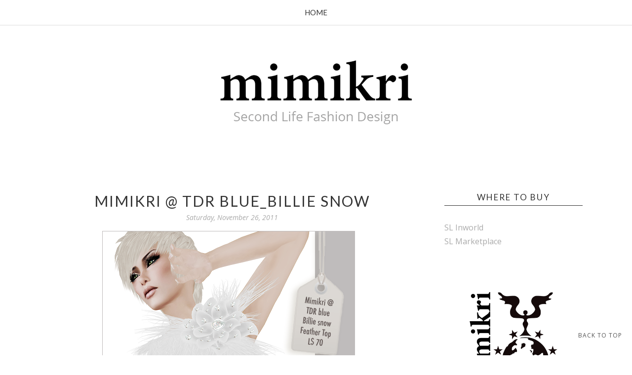

--- FILE ---
content_type: text/javascript; charset=UTF-8
request_url: https://mimikrihotcouture.blogspot.com/feeds/posts/summary?max-results=1&alt=json-in-script&callback=totalcountdata
body_size: 2001
content:
// API callback
totalcountdata({"version":"1.0","encoding":"UTF-8","feed":{"xmlns":"http://www.w3.org/2005/Atom","xmlns$openSearch":"http://a9.com/-/spec/opensearchrss/1.0/","xmlns$blogger":"http://schemas.google.com/blogger/2008","xmlns$georss":"http://www.georss.org/georss","xmlns$gd":"http://schemas.google.com/g/2005","xmlns$thr":"http://purl.org/syndication/thread/1.0","id":{"$t":"tag:blogger.com,1999:blog-8095412997582018963"},"updated":{"$t":"2025-11-16T16:10:16.190+01:00"},"category":[{"term":"Mimikri"},{"term":"Knitwear"},{"term":"Leather"},{"term":"Mini Skirts"},{"term":"Lace"},{"term":"The Dressing Room BLUE"},{"term":"Belts"},{"term":"Jackets"},{"term":"Fur"},{"term":"See-Through"},{"term":"Casual Dresses"},{"term":"Sequin"},{"term":"Animal Print"},{"term":"Fashion"},{"term":"Party Dresses"},{"term":"Chiffon"},{"term":"Print"},{"term":"Pants Outfit"},{"term":"Skirt Outfits"},{"term":"Embellishment"},{"term":"Dresses"},{"term":"Frills"},{"term":"Crop Tops"},{"term":"Embroidery"},{"term":"Tank Tops"},{"term":"Bow"},{"term":"Flowers"},{"term":"Second Life"},{"term":"Bargain"},{"term":"Beachwear"},{"term":"Metallic"},{"term":"News"},{"term":"Shorts"},{"term":"Event"},{"term":"Blouses"},{"term":"Fringes"},{"term":"Lurex"},{"term":"Coordinates"},{"term":"Floral Print"},{"term":"Jeweled"},{"term":"Party Outfit"},{"term":"Ruffle Dress"},{"term":"Bustier Dress"},{"term":"Feathers"},{"term":"Fitted Mesh"},{"term":"Studs"},{"term":"Tulle"},{"term":"Blazer"},{"term":"Off the Shoulder Tops"},{"term":"Mesh"},{"term":"Strapless Dress"},{"term":"Stripes"},{"term":"Tops"},{"term":"Jeans"},{"term":"Pants"},{"term":"Ruffle Skirt"},{"term":"Denim"},{"term":"Cami Dresses"},{"term":"Ruffled Dresses"},{"term":"Bikini"},{"term":"Group Gift"},{"term":"Mimi's Style Diary"},{"term":"Python"},{"term":"52 Weeks of Color Challenge"},{"term":"Cardigan"},{"term":"Leggings"},{"term":"Plaid"},{"term":"Scarf"},{"term":"Suit"},{"term":"Velvet"},{"term":"Cami"},{"term":"Shrug"},{"term":"Silk"},{"term":"Sweater"},{"term":"Tartan"},{"term":"Bomber Jacket"},{"term":"Bralet"},{"term":"Brocade"},{"term":"Bustier"},{"term":"Coat"},{"term":"Dots"},{"term":"Gowns"},{"term":"Halter Top"},{"term":"Lace - Up"},{"term":"Off the Shoulder Dresses"},{"term":"Pencil Skirts"},{"term":"Ruffle Tops"},{"term":"Shoes"},{"term":"Tube Tops"},{"term":"Tunic"},{"term":"Vinyl"},{"term":"Chains"},{"term":"Flared Pants"},{"term":"Flared Skirts"},{"term":"K.I.T."},{"term":"Leggins"},{"term":"Panties"},{"term":"Pendant. Studs"},{"term":"TDR FUSION"},{"term":"Vest"},{"term":"Ankle Boots"},{"term":"Cape"},{"term":"Capris"},{"term":"Collar"},{"term":"Corset belt"},{"term":"Crochet"},{"term":"Deja Vu"},{"term":"Gift"},{"term":"Glitter"},{"term":"Gloves"},{"term":"Hoodie"},{"term":"Hot Pants"},{"term":"Magazine"},{"term":"Polka Dots"},{"term":"Shift Dress"},{"term":"Slip Dress"},{"term":"Snakeskin"},{"term":"Suede"},{"term":"sheer Tops"},{"term":"Bags"},{"term":"Bandeau"},{"term":"Bodysuit"},{"term":"Box Pleat Skirt"},{"term":"Bra"},{"term":"Brooch"},{"term":"Button Badge"},{"term":"Collabor 88"},{"term":"Cut Out"},{"term":"Fishnet"},{"term":"Halter Tops"},{"term":"High-Waist"},{"term":"Jumpsuit"},{"term":"Kimono"},{"term":"One Shoulder Top"},{"term":"Paperbag Skirt"},{"term":"Patchwork"},{"term":"Playsuit"},{"term":"Ruffle Dresses"},{"term":"Sale"},{"term":"Shirts"},{"term":"Skinny Pants"},{"term":"Slip Top"},{"term":"Smocked"},{"term":"T-Shirts"},{"term":"Turtleneck"},{"term":"Underwear"}],"title":{"type":"text","$t":"mimikri"},"subtitle":{"type":"html","$t":""},"link":[{"rel":"http://schemas.google.com/g/2005#feed","type":"application/atom+xml","href":"https:\/\/mimikrihotcouture.blogspot.com\/feeds\/posts\/summary"},{"rel":"self","type":"application/atom+xml","href":"https:\/\/www.blogger.com\/feeds\/8095412997582018963\/posts\/summary?alt=json-in-script\u0026max-results=1"},{"rel":"alternate","type":"text/html","href":"https:\/\/mimikrihotcouture.blogspot.com\/"},{"rel":"hub","href":"http://pubsubhubbub.appspot.com/"},{"rel":"next","type":"application/atom+xml","href":"https:\/\/www.blogger.com\/feeds\/8095412997582018963\/posts\/summary?alt=json-in-script\u0026start-index=2\u0026max-results=1"}],"author":[{"name":{"$t":"Mimikri"},"uri":{"$t":"http:\/\/www.blogger.com\/profile\/12531041471695326916"},"email":{"$t":"noreply@blogger.com"},"gd$image":{"rel":"http://schemas.google.com/g/2005#thumbnail","width":"32","height":"32","src":"\/\/blogger.googleusercontent.com\/img\/b\/R29vZ2xl\/AVvXsEgsV1YKZP9u60IitaJjYXpUdaQiZO3p0mMJunGDUZRthL5MdIkJV516dmmUpM5cFGLbTvy4B_c-pT_BWQ4kbFywfUGztP0jrMZ-ar0bsbV5nes9G1QKHy8utBVEO0EZeJo\/s220\/Blogger_profile_logo+1.png"}}],"generator":{"version":"7.00","uri":"http://www.blogger.com","$t":"Blogger"},"openSearch$totalResults":{"$t":"470"},"openSearch$startIndex":{"$t":"1"},"openSearch$itemsPerPage":{"$t":"1"},"entry":[{"id":{"$t":"tag:blogger.com,1999:blog-8095412997582018963.post-2899979408344789454"},"published":{"$t":"2025-03-21T12:49:00.000+01:00"},"updated":{"$t":"2025-03-21T12:49:37.740+01:00"},"category":[{"scheme":"http://www.blogger.com/atom/ns#","term":"News"}],"title":{"type":"text","$t":"CLOSING SALE @ mimikri"},"summary":{"type":"text","$t":"\u0026nbsp;After much consideration, I have decided to close my Second Life store as I shift my focus to new projects in my real life. This journey has been an incredible one, and I am truly grateful for all the support, encouragement, and wonderful connections I have made along the way.The closing sale will begin on March 21 and run until March 31, with everything 70% off ! If there’s anything you’d "},"link":[{"rel":"replies","type":"application/atom+xml","href":"https:\/\/mimikrihotcouture.blogspot.com\/feeds\/2899979408344789454\/comments\/default","title":"Post Comments"},{"rel":"replies","type":"text/html","href":"https:\/\/www.blogger.com\/comment\/fullpage\/post\/8095412997582018963\/2899979408344789454","title":"0 Comments"},{"rel":"edit","type":"application/atom+xml","href":"https:\/\/www.blogger.com\/feeds\/8095412997582018963\/posts\/default\/2899979408344789454"},{"rel":"self","type":"application/atom+xml","href":"https:\/\/www.blogger.com\/feeds\/8095412997582018963\/posts\/default\/2899979408344789454"},{"rel":"alternate","type":"text/html","href":"https:\/\/mimikrihotcouture.blogspot.com\/2025\/03\/closing-sale-mimikri.html","title":"CLOSING SALE @ mimikri"}],"author":[{"name":{"$t":"Mimikri"},"uri":{"$t":"http:\/\/www.blogger.com\/profile\/12531041471695326916"},"email":{"$t":"noreply@blogger.com"},"gd$image":{"rel":"http://schemas.google.com/g/2005#thumbnail","width":"32","height":"32","src":"\/\/blogger.googleusercontent.com\/img\/b\/R29vZ2xl\/AVvXsEgsV1YKZP9u60IitaJjYXpUdaQiZO3p0mMJunGDUZRthL5MdIkJV516dmmUpM5cFGLbTvy4B_c-pT_BWQ4kbFywfUGztP0jrMZ-ar0bsbV5nes9G1QKHy8utBVEO0EZeJo\/s220\/Blogger_profile_logo+1.png"}}],"media$thumbnail":{"xmlns$media":"http://search.yahoo.com/mrss/","url":"https:\/\/blogger.googleusercontent.com\/img\/b\/R29vZ2xl\/AVvXsEjpCpzrZ4QUr_XKSdTkhS_KzAJNdeDN0hlxpQ0eaC49FUtTDBNtEjo_2mSnNBG3f0JtfTGZfDbSJjDVk1EjVJpOmZgn9Aor6Z_yB6jjHpmHRq9s-jlF77AMlmEt0O8bclbAAmlMv6Q_ckzee-lqoVPNZG_x4AdRC7XgF0T27SQ7anryvp2cxjfDy6t5tcFM\/s72-c\/Ckosing%20Sale_blog.png","height":"72","width":"72"},"thr$total":{"$t":"0"}}]}});

--- FILE ---
content_type: text/javascript; charset=UTF-8
request_url: https://mimikrihotcouture.blogspot.com//feeds/posts/default?orderby=published&alt=json-in-script&callback=showlatestpostswiththumbs
body_size: 15096
content:
// API callback
showlatestpostswiththumbs({"version":"1.0","encoding":"UTF-8","feed":{"xmlns":"http://www.w3.org/2005/Atom","xmlns$openSearch":"http://a9.com/-/spec/opensearchrss/1.0/","xmlns$blogger":"http://schemas.google.com/blogger/2008","xmlns$georss":"http://www.georss.org/georss","xmlns$gd":"http://schemas.google.com/g/2005","xmlns$thr":"http://purl.org/syndication/thread/1.0","id":{"$t":"tag:blogger.com,1999:blog-8095412997582018963"},"updated":{"$t":"2025-11-16T16:10:16.190+01:00"},"category":[{"term":"Mimikri"},{"term":"Knitwear"},{"term":"Leather"},{"term":"Mini Skirts"},{"term":"Lace"},{"term":"The Dressing Room BLUE"},{"term":"Belts"},{"term":"Jackets"},{"term":"Fur"},{"term":"See-Through"},{"term":"Casual Dresses"},{"term":"Sequin"},{"term":"Animal Print"},{"term":"Fashion"},{"term":"Party Dresses"},{"term":"Chiffon"},{"term":"Print"},{"term":"Pants Outfit"},{"term":"Skirt Outfits"},{"term":"Embellishment"},{"term":"Dresses"},{"term":"Frills"},{"term":"Crop Tops"},{"term":"Embroidery"},{"term":"Tank Tops"},{"term":"Bow"},{"term":"Flowers"},{"term":"Second Life"},{"term":"Bargain"},{"term":"Beachwear"},{"term":"Metallic"},{"term":"News"},{"term":"Shorts"},{"term":"Event"},{"term":"Blouses"},{"term":"Fringes"},{"term":"Lurex"},{"term":"Coordinates"},{"term":"Floral Print"},{"term":"Jeweled"},{"term":"Party Outfit"},{"term":"Ruffle Dress"},{"term":"Bustier Dress"},{"term":"Feathers"},{"term":"Fitted Mesh"},{"term":"Studs"},{"term":"Tulle"},{"term":"Blazer"},{"term":"Off the Shoulder Tops"},{"term":"Mesh"},{"term":"Strapless Dress"},{"term":"Stripes"},{"term":"Tops"},{"term":"Jeans"},{"term":"Pants"},{"term":"Ruffle Skirt"},{"term":"Denim"},{"term":"Cami Dresses"},{"term":"Ruffled Dresses"},{"term":"Bikini"},{"term":"Group Gift"},{"term":"Mimi's Style Diary"},{"term":"Python"},{"term":"52 Weeks of Color Challenge"},{"term":"Cardigan"},{"term":"Leggings"},{"term":"Plaid"},{"term":"Scarf"},{"term":"Suit"},{"term":"Velvet"},{"term":"Cami"},{"term":"Shrug"},{"term":"Silk"},{"term":"Sweater"},{"term":"Tartan"},{"term":"Bomber Jacket"},{"term":"Bralet"},{"term":"Brocade"},{"term":"Bustier"},{"term":"Coat"},{"term":"Dots"},{"term":"Gowns"},{"term":"Halter Top"},{"term":"Lace - Up"},{"term":"Off the Shoulder Dresses"},{"term":"Pencil Skirts"},{"term":"Ruffle Tops"},{"term":"Shoes"},{"term":"Tube Tops"},{"term":"Tunic"},{"term":"Vinyl"},{"term":"Chains"},{"term":"Flared Pants"},{"term":"Flared Skirts"},{"term":"K.I.T."},{"term":"Leggins"},{"term":"Panties"},{"term":"Pendant. Studs"},{"term":"TDR FUSION"},{"term":"Vest"},{"term":"Ankle Boots"},{"term":"Cape"},{"term":"Capris"},{"term":"Collar"},{"term":"Corset belt"},{"term":"Crochet"},{"term":"Deja Vu"},{"term":"Gift"},{"term":"Glitter"},{"term":"Gloves"},{"term":"Hoodie"},{"term":"Hot Pants"},{"term":"Magazine"},{"term":"Polka Dots"},{"term":"Shift Dress"},{"term":"Slip Dress"},{"term":"Snakeskin"},{"term":"Suede"},{"term":"sheer Tops"},{"term":"Bags"},{"term":"Bandeau"},{"term":"Bodysuit"},{"term":"Box Pleat Skirt"},{"term":"Bra"},{"term":"Brooch"},{"term":"Button Badge"},{"term":"Collabor 88"},{"term":"Cut Out"},{"term":"Fishnet"},{"term":"Halter Tops"},{"term":"High-Waist"},{"term":"Jumpsuit"},{"term":"Kimono"},{"term":"One Shoulder Top"},{"term":"Paperbag Skirt"},{"term":"Patchwork"},{"term":"Playsuit"},{"term":"Ruffle Dresses"},{"term":"Sale"},{"term":"Shirts"},{"term":"Skinny Pants"},{"term":"Slip Top"},{"term":"Smocked"},{"term":"T-Shirts"},{"term":"Turtleneck"},{"term":"Underwear"}],"title":{"type":"text","$t":"mimikri"},"subtitle":{"type":"html","$t":""},"link":[{"rel":"http://schemas.google.com/g/2005#feed","type":"application/atom+xml","href":"https:\/\/mimikrihotcouture.blogspot.com\/feeds\/posts\/default"},{"rel":"self","type":"application/atom+xml","href":"https:\/\/www.blogger.com\/feeds\/8095412997582018963\/posts\/default?alt=json-in-script\u0026orderby=published"},{"rel":"alternate","type":"text/html","href":"https:\/\/mimikrihotcouture.blogspot.com\/"},{"rel":"hub","href":"http://pubsubhubbub.appspot.com/"},{"rel":"next","type":"application/atom+xml","href":"https:\/\/www.blogger.com\/feeds\/8095412997582018963\/posts\/default?alt=json-in-script\u0026start-index=26\u0026max-results=25\u0026orderby=published"}],"author":[{"name":{"$t":"Mimikri"},"uri":{"$t":"http:\/\/www.blogger.com\/profile\/12531041471695326916"},"email":{"$t":"noreply@blogger.com"},"gd$image":{"rel":"http://schemas.google.com/g/2005#thumbnail","width":"32","height":"32","src":"\/\/blogger.googleusercontent.com\/img\/b\/R29vZ2xl\/AVvXsEgsV1YKZP9u60IitaJjYXpUdaQiZO3p0mMJunGDUZRthL5MdIkJV516dmmUpM5cFGLbTvy4B_c-pT_BWQ4kbFywfUGztP0jrMZ-ar0bsbV5nes9G1QKHy8utBVEO0EZeJo\/s220\/Blogger_profile_logo+1.png"}}],"generator":{"version":"7.00","uri":"http://www.blogger.com","$t":"Blogger"},"openSearch$totalResults":{"$t":"470"},"openSearch$startIndex":{"$t":"1"},"openSearch$itemsPerPage":{"$t":"25"},"entry":[{"id":{"$t":"tag:blogger.com,1999:blog-8095412997582018963.post-2899979408344789454"},"published":{"$t":"2025-03-21T12:49:00.000+01:00"},"updated":{"$t":"2025-03-21T12:49:37.740+01:00"},"category":[{"scheme":"http://www.blogger.com/atom/ns#","term":"News"}],"title":{"type":"text","$t":"CLOSING SALE @ mimikri"},"content":{"type":"html","$t":"\u003Cp\u003E\u0026nbsp;\u003C\/p\u003E\u003Cdiv class=\"separator\" style=\"clear: both; text-align: center;\"\u003E\u003Ca href=\"https:\/\/blogger.googleusercontent.com\/img\/b\/R29vZ2xl\/AVvXsEjpCpzrZ4QUr_XKSdTkhS_KzAJNdeDN0hlxpQ0eaC49FUtTDBNtEjo_2mSnNBG3f0JtfTGZfDbSJjDVk1EjVJpOmZgn9Aor6Z_yB6jjHpmHRq9s-jlF77AMlmEt0O8bclbAAmlMv6Q_ckzee-lqoVPNZG_x4AdRC7XgF0T27SQ7anryvp2cxjfDy6t5tcFM\/s667\/Ckosing%20Sale_blog.png\" imageanchor=\"1\" style=\"margin-left: 1em; margin-right: 1em;\"\u003E\u003Cimg border=\"0\" data-original-height=\"667\" data-original-width=\"550\" src=\"https:\/\/blogger.googleusercontent.com\/img\/b\/R29vZ2xl\/AVvXsEjpCpzrZ4QUr_XKSdTkhS_KzAJNdeDN0hlxpQ0eaC49FUtTDBNtEjo_2mSnNBG3f0JtfTGZfDbSJjDVk1EjVJpOmZgn9Aor6Z_yB6jjHpmHRq9s-jlF77AMlmEt0O8bclbAAmlMv6Q_ckzee-lqoVPNZG_x4AdRC7XgF0T27SQ7anryvp2cxjfDy6t5tcFM\/s16000\/Ckosing%20Sale_blog.png\" \/\u003E\u003C\/a\u003E\u003C\/div\u003E\u003Cbr \/\u003E\u003Cp\u003E\u003C\/p\u003E\u003Cp\u003EAfter much consideration, I have decided to close my Second Life store as I shift my focus to new projects in my real life. This journey has been an incredible one, and I am truly grateful for all the support, encouragement, and wonderful connections I have made along the way.\u003C\/p\u003E\u003Cp\u003E\u003Cbr \/\u003EThe closing sale will begin on March 21 and run until March 31, with everything 70% off ! If there’s anything you’d like to pick up, now is the perfect time !\u003Cbr \/\u003E\u003Cbr \/\u003E\u0026nbsp;If you need to back up your items, please use the \u003Cb\u003ERedelivery Terminal\u003C\/b\u003E before the store closes, as there will be very limited support available after that date.\u003C\/p\u003E\u003Cp\u003E\u003Cbr \/\u003EThank you for being part of this adventure with me. I appreciate each and every one of you and wish you all the best in your Second Life experiences !\u003Cbr \/\u003E\u0026nbsp;\u003C\/p\u003E\u003Cp\u003E\u0026nbsp;\u003C\/p\u003E\u003Cp\u003E \u0026nbsp; Taxi to...\u003Ca href=\"https:\/\/maps.secondlife.com\/secondlife\/Mimikri%20Isle\/122\/126\/40\" target=\"_blank\"\u003E \u003Cb\u003Emimikri\u003C\/b\u003E\u003C\/a\u003E \u003Cbr \/\u003E\u003C\/p\u003E"},"link":[{"rel":"replies","type":"application/atom+xml","href":"https:\/\/mimikrihotcouture.blogspot.com\/feeds\/2899979408344789454\/comments\/default","title":"Post Comments"},{"rel":"replies","type":"text/html","href":"https:\/\/www.blogger.com\/comment\/fullpage\/post\/8095412997582018963\/2899979408344789454","title":"0 Comments"},{"rel":"edit","type":"application/atom+xml","href":"https:\/\/www.blogger.com\/feeds\/8095412997582018963\/posts\/default\/2899979408344789454"},{"rel":"self","type":"application/atom+xml","href":"https:\/\/www.blogger.com\/feeds\/8095412997582018963\/posts\/default\/2899979408344789454"},{"rel":"alternate","type":"text/html","href":"https:\/\/mimikrihotcouture.blogspot.com\/2025\/03\/closing-sale-mimikri.html","title":"CLOSING SALE @ mimikri"}],"author":[{"name":{"$t":"Mimikri"},"uri":{"$t":"http:\/\/www.blogger.com\/profile\/12531041471695326916"},"email":{"$t":"noreply@blogger.com"},"gd$image":{"rel":"http://schemas.google.com/g/2005#thumbnail","width":"32","height":"32","src":"\/\/blogger.googleusercontent.com\/img\/b\/R29vZ2xl\/AVvXsEgsV1YKZP9u60IitaJjYXpUdaQiZO3p0mMJunGDUZRthL5MdIkJV516dmmUpM5cFGLbTvy4B_c-pT_BWQ4kbFywfUGztP0jrMZ-ar0bsbV5nes9G1QKHy8utBVEO0EZeJo\/s220\/Blogger_profile_logo+1.png"}}],"media$thumbnail":{"xmlns$media":"http://search.yahoo.com/mrss/","url":"https:\/\/blogger.googleusercontent.com\/img\/b\/R29vZ2xl\/AVvXsEjpCpzrZ4QUr_XKSdTkhS_KzAJNdeDN0hlxpQ0eaC49FUtTDBNtEjo_2mSnNBG3f0JtfTGZfDbSJjDVk1EjVJpOmZgn9Aor6Z_yB6jjHpmHRq9s-jlF77AMlmEt0O8bclbAAmlMv6Q_ckzee-lqoVPNZG_x4AdRC7XgF0T27SQ7anryvp2cxjfDy6t5tcFM\/s72-c\/Ckosing%20Sale_blog.png","height":"72","width":"72"},"thr$total":{"$t":"0"}},{"id":{"$t":"tag:blogger.com,1999:blog-8095412997582018963.post-8035624124826058042"},"published":{"$t":"2025-02-25T16:55:00.002+01:00"},"updated":{"$t":"2025-02-25T16:55:41.965+01:00"},"category":[{"scheme":"http://www.blogger.com/atom/ns#","term":"Belts"},{"scheme":"http://www.blogger.com/atom/ns#","term":"Crop Tops"},{"scheme":"http://www.blogger.com/atom/ns#","term":"Feathers"},{"scheme":"http://www.blogger.com/atom/ns#","term":"Mini Skirts"}],"title":{"type":"text","$t":"mimikri @ Uber...\" Mindy \""},"content":{"type":"html","$t":"\u003Cp\u003E\u0026nbsp;\u003C\/p\u003E\u003Cp\u003E\u003C\/p\u003E\u003Cdiv class=\"separator\" style=\"clear: both; text-align: center;\"\u003E\u003Ca href=\"https:\/\/blogger.googleusercontent.com\/img\/b\/R29vZ2xl\/AVvXsEhVo3vXucjeoteeakrU-aIZCJspg-sDvpU_fNROBdDSIGpFGI6bDPLgdSdRb8VphWrIM3L1J0w81otSztI34fD95sIGdMswfgVIS7zU09scN0175NO8tIIOk4evxgy8TSU4s9D1UofhaEbil0HUtUaaMfrufnHtxyVhKUhlKS3VyLd6adprT34U4ZUf220S\/s667\/Mimikri_Mindy_blog_Mood.png\" imageanchor=\"1\" style=\"margin-left: 1em; margin-right: 1em;\"\u003E\u003Cimg border=\"0\" data-original-height=\"667\" data-original-width=\"550\" src=\"https:\/\/blogger.googleusercontent.com\/img\/b\/R29vZ2xl\/AVvXsEhVo3vXucjeoteeakrU-aIZCJspg-sDvpU_fNROBdDSIGpFGI6bDPLgdSdRb8VphWrIM3L1J0w81otSztI34fD95sIGdMswfgVIS7zU09scN0175NO8tIIOk4evxgy8TSU4s9D1UofhaEbil0HUtUaaMfrufnHtxyVhKUhlKS3VyLd6adprT34U4ZUf220S\/s16000\/Mimikri_Mindy_blog_Mood.png\" \/\u003E\u003C\/a\u003E\u003C\/div\u003E\u003Cbr \/\u003E\u003Cdiv class=\"separator\" style=\"clear: both; text-align: center;\"\u003E\u003Ca href=\"https:\/\/blogger.googleusercontent.com\/img\/b\/R29vZ2xl\/AVvXsEgYOHkbqZYprfr30a3NJjUZlPldWRwedCC_LvkCAPZ1Xdc7XXpBYBSLMWkIWldU9zsMUR-5Xh8vZxew9dDrTc1UAP9QoeVYIDupc3oJQbppkGbDHAqhrFIfAmwM5bKeFcmw7Ld_uviGytMO95YDFzh6uyEcCwuZl8l2fCItlryTob8WgRqzRGd8n8Jq5JLY\/s667\/Mimikri_Mindy_Vendor.png\" imageanchor=\"1\" style=\"margin-left: 1em; margin-right: 1em;\"\u003E\u003Cimg border=\"0\" data-original-height=\"667\" data-original-width=\"550\" src=\"https:\/\/blogger.googleusercontent.com\/img\/b\/R29vZ2xl\/AVvXsEgYOHkbqZYprfr30a3NJjUZlPldWRwedCC_LvkCAPZ1Xdc7XXpBYBSLMWkIWldU9zsMUR-5Xh8vZxew9dDrTc1UAP9QoeVYIDupc3oJQbppkGbDHAqhrFIfAmwM5bKeFcmw7Ld_uviGytMO95YDFzh6uyEcCwuZl8l2fCItlryTob8WgRqzRGd8n8Jq5JLY\/s16000\/Mimikri_Mindy_Vendor.png\" \/\u003E\u003C\/a\u003E\u003C\/div\u003E\u003Cbr \/\u003E\u0026nbsp;\u003Cp\u003E\u003C\/p\u003E\u003Cp\u003EFor Uber I have released a new range of Feather Trim Skirts and matching Jersey Camis .Available \nfor LaraX + Petite and Legacy + Perky Mesh Bodies.\u003C\/p\u003E\u003Cdiv class=\"separator\" style=\"clear: both; text-align: left;\"\u003E\u003Cdiv\u003E\u003Cbr \/\u003E\u003C\/div\u003E\n\u003C\/div\u003E\u003Cdiv class=\"separator\" style=\"clear: both; text-align: left;\"\u003ETaxi to...\u0026nbsp;\u003Ca href=\"http:\/\/maps.secondlife.com\/secondlife\/Uber\/125\/129\/1201\" target=\"_blank\"\u003E\u003Cb\u003E Uber\u003C\/b\u003E\u003C\/a\u003E\u003C\/div\u003E\u003Cp\u003E\u0026nbsp;\u003C\/p\u003E\u003Cp\u003E\u0026nbsp;\u003C\/p\u003E"},"link":[{"rel":"replies","type":"application/atom+xml","href":"https:\/\/mimikrihotcouture.blogspot.com\/feeds\/8035624124826058042\/comments\/default","title":"Post Comments"},{"rel":"replies","type":"text/html","href":"https:\/\/www.blogger.com\/comment\/fullpage\/post\/8095412997582018963\/8035624124826058042","title":"0 Comments"},{"rel":"edit","type":"application/atom+xml","href":"https:\/\/www.blogger.com\/feeds\/8095412997582018963\/posts\/default\/8035624124826058042"},{"rel":"self","type":"application/atom+xml","href":"https:\/\/www.blogger.com\/feeds\/8095412997582018963\/posts\/default\/8035624124826058042"},{"rel":"alternate","type":"text/html","href":"https:\/\/mimikrihotcouture.blogspot.com\/2025\/02\/mimikri-uber-mindy.html","title":"mimikri @ Uber...\" Mindy \""}],"author":[{"name":{"$t":"Mimikri"},"uri":{"$t":"http:\/\/www.blogger.com\/profile\/12531041471695326916"},"email":{"$t":"noreply@blogger.com"},"gd$image":{"rel":"http://schemas.google.com/g/2005#thumbnail","width":"32","height":"32","src":"\/\/blogger.googleusercontent.com\/img\/b\/R29vZ2xl\/AVvXsEgsV1YKZP9u60IitaJjYXpUdaQiZO3p0mMJunGDUZRthL5MdIkJV516dmmUpM5cFGLbTvy4B_c-pT_BWQ4kbFywfUGztP0jrMZ-ar0bsbV5nes9G1QKHy8utBVEO0EZeJo\/s220\/Blogger_profile_logo+1.png"}}],"media$thumbnail":{"xmlns$media":"http://search.yahoo.com/mrss/","url":"https:\/\/blogger.googleusercontent.com\/img\/b\/R29vZ2xl\/AVvXsEhVo3vXucjeoteeakrU-aIZCJspg-sDvpU_fNROBdDSIGpFGI6bDPLgdSdRb8VphWrIM3L1J0w81otSztI34fD95sIGdMswfgVIS7zU09scN0175NO8tIIOk4evxgy8TSU4s9D1UofhaEbil0HUtUaaMfrufnHtxyVhKUhlKS3VyLd6adprT34U4ZUf220S\/s72-c\/Mimikri_Mindy_blog_Mood.png","height":"72","width":"72"},"thr$total":{"$t":"0"}},{"id":{"$t":"tag:blogger.com,1999:blog-8095412997582018963.post-8850550017600389672"},"published":{"$t":"2025-01-25T12:38:00.001+01:00"},"updated":{"$t":"2025-01-25T12:38:27.483+01:00"},"category":[{"scheme":"http://www.blogger.com/atom/ns#","term":"Dresses"},{"scheme":"http://www.blogger.com/atom/ns#","term":"Knitwear"},{"scheme":"http://www.blogger.com/atom/ns#","term":"Lace"},{"scheme":"http://www.blogger.com/atom/ns#","term":"See-Through"}],"title":{"type":"text","$t":"mimikri @ Uber...\" Francie \""},"content":{"type":"html","$t":"\u003Cp\u003E\u0026nbsp;\u003C\/p\u003E\u003Cp\u003E\u003C\/p\u003E\u003Cdiv class=\"separator\" style=\"clear: both; text-align: center;\"\u003E\u003Ca href=\"https:\/\/blogger.googleusercontent.com\/img\/b\/R29vZ2xl\/AVvXsEgxTlQDWAYaBMofJkJIM1VUhxeprCMdETd_tVTJE8AwSWsQE-Yv73gZSd-_t5z8cBePKtmyubsHuEg2uv1NkHlsayIFGEgz7nZ-DmMvMblr8_DOmk0E0_49JqaBZL1iZQX6XKOOwhFWH4wUWnEZGAury9Dper8PWrAJV2FyM4TBivNqRajHtCziGX-VxcYz\/s667\/Mimikri_Francie_blog_Mood.png\" imageanchor=\"1\" style=\"margin-left: 1em; margin-right: 1em;\"\u003E\u003Cimg border=\"0\" data-original-height=\"667\" data-original-width=\"550\" src=\"https:\/\/blogger.googleusercontent.com\/img\/b\/R29vZ2xl\/AVvXsEgxTlQDWAYaBMofJkJIM1VUhxeprCMdETd_tVTJE8AwSWsQE-Yv73gZSd-_t5z8cBePKtmyubsHuEg2uv1NkHlsayIFGEgz7nZ-DmMvMblr8_DOmk0E0_49JqaBZL1iZQX6XKOOwhFWH4wUWnEZGAury9Dper8PWrAJV2FyM4TBivNqRajHtCziGX-VxcYz\/s16000\/Mimikri_Francie_blog_Mood.png\" \/\u003E\u003C\/a\u003E\u003C\/div\u003E\u003Cbr \/\u003E\u003Cdiv class=\"separator\" style=\"clear: both; text-align: center;\"\u003E\u003Ca href=\"https:\/\/blogger.googleusercontent.com\/img\/b\/R29vZ2xl\/AVvXsEiYTutfdZfwVnpIPXvRyIFX_ogDNXbzqfWkAZnCLrHViVr0tW6d2Whsz5PXIYfpJGUNVIe274NOsGlY4IiIN8D5KYl-H1ci-8BLyflVQnfB5ek1K2EP66WS7Y2BhOqmui9uzWk4kojoF5Gm8cWgpYmwKSMUqz_AUhClpVBez2CBCKDPPFrdzAsatCd8TiGf\/s667\/Mimikri_Francie_Vendor.png\" imageanchor=\"1\" style=\"margin-left: 1em; margin-right: 1em;\"\u003E\u003Cimg border=\"0\" data-original-height=\"667\" data-original-width=\"550\" src=\"https:\/\/blogger.googleusercontent.com\/img\/b\/R29vZ2xl\/AVvXsEiYTutfdZfwVnpIPXvRyIFX_ogDNXbzqfWkAZnCLrHViVr0tW6d2Whsz5PXIYfpJGUNVIe274NOsGlY4IiIN8D5KYl-H1ci-8BLyflVQnfB5ek1K2EP66WS7Y2BhOqmui9uzWk4kojoF5Gm8cWgpYmwKSMUqz_AUhClpVBez2CBCKDPPFrdzAsatCd8TiGf\/s16000\/Mimikri_Francie_Vendor.png\" \/\u003E\u003C\/a\u003E\u003C\/div\u003E\u003Cp\u003E\u003C\/p\u003E\u003Cp\u003E\u003Cbr \/\u003E\u003C\/p\u003E\u003Cp\u003EFor Uber I have released a new range of Sweaters + Lace Skirts .Available \nfor LaraX + Petite and Legacy + Perky Mesh Bodies.\u003C\/p\u003E\u003Cdiv class=\"separator\" style=\"clear: both; text-align: left;\"\u003E\u003Cdiv\u003E\u003Cbr \/\u003E\u003C\/div\u003E\n\u003C\/div\u003E\u003Cdiv class=\"separator\" style=\"clear: both; text-align: left;\"\u003ETaxi to...\u0026nbsp;\u003Ca href=\"http:\/\/maps.secondlife.com\/secondlife\/Uber\/125\/129\/1201\" target=\"_blank\"\u003E\u003Cb\u003E Uber\u003C\/b\u003E\u003C\/a\u003E\u003C\/div\u003E\u003Cp\u003E\u003C\/p\u003E\u003Cp\u003E\u003Cbr \/\u003E\u003C\/p\u003E"},"link":[{"rel":"replies","type":"application/atom+xml","href":"https:\/\/mimikrihotcouture.blogspot.com\/feeds\/8850550017600389672\/comments\/default","title":"Post Comments"},{"rel":"replies","type":"text/html","href":"https:\/\/www.blogger.com\/comment\/fullpage\/post\/8095412997582018963\/8850550017600389672","title":"0 Comments"},{"rel":"edit","type":"application/atom+xml","href":"https:\/\/www.blogger.com\/feeds\/8095412997582018963\/posts\/default\/8850550017600389672"},{"rel":"self","type":"application/atom+xml","href":"https:\/\/www.blogger.com\/feeds\/8095412997582018963\/posts\/default\/8850550017600389672"},{"rel":"alternate","type":"text/html","href":"https:\/\/mimikrihotcouture.blogspot.com\/2025\/01\/mimikri-uber-francie.html","title":"mimikri @ Uber...\" Francie \""}],"author":[{"name":{"$t":"Mimikri"},"uri":{"$t":"http:\/\/www.blogger.com\/profile\/12531041471695326916"},"email":{"$t":"noreply@blogger.com"},"gd$image":{"rel":"http://schemas.google.com/g/2005#thumbnail","width":"32","height":"32","src":"\/\/blogger.googleusercontent.com\/img\/b\/R29vZ2xl\/AVvXsEgsV1YKZP9u60IitaJjYXpUdaQiZO3p0mMJunGDUZRthL5MdIkJV516dmmUpM5cFGLbTvy4B_c-pT_BWQ4kbFywfUGztP0jrMZ-ar0bsbV5nes9G1QKHy8utBVEO0EZeJo\/s220\/Blogger_profile_logo+1.png"}}],"media$thumbnail":{"xmlns$media":"http://search.yahoo.com/mrss/","url":"https:\/\/blogger.googleusercontent.com\/img\/b\/R29vZ2xl\/AVvXsEgxTlQDWAYaBMofJkJIM1VUhxeprCMdETd_tVTJE8AwSWsQE-Yv73gZSd-_t5z8cBePKtmyubsHuEg2uv1NkHlsayIFGEgz7nZ-DmMvMblr8_DOmk0E0_49JqaBZL1iZQX6XKOOwhFWH4wUWnEZGAury9Dper8PWrAJV2FyM4TBivNqRajHtCziGX-VxcYz\/s72-c\/Mimikri_Francie_blog_Mood.png","height":"72","width":"72"},"thr$total":{"$t":"0"}},{"id":{"$t":"tag:blogger.com,1999:blog-8095412997582018963.post-6683949640055884444"},"published":{"$t":"2024-12-24T14:59:00.002+01:00"},"updated":{"$t":"2024-12-24T14:59:42.928+01:00"},"category":[{"scheme":"http://www.blogger.com/atom/ns#","term":"Knitwear"},{"scheme":"http://www.blogger.com/atom/ns#","term":"Lace"},{"scheme":"http://www.blogger.com/atom/ns#","term":"Skirt Outfits"}],"title":{"type":"text","$t":"mimikri @ Uber...\" Margaux \""},"content":{"type":"html","$t":"\u003Cp\u003E\u0026nbsp;\u003C\/p\u003E\u003Cp\u003E\u003C\/p\u003E\u003Cdiv class=\"separator\" style=\"clear: both; text-align: center;\"\u003E\u003Ca href=\"https:\/\/blogger.googleusercontent.com\/img\/b\/R29vZ2xl\/AVvXsEgJvGMlRXPLI2ZNtWXi3Rd9oqA3DznpuD_g7lzSMvRgXIQZsOT_PtdHTc9dt8zJcafUoQWJgn4yq-bLohwleEFU1_bQ22M5_EcqI_2YEP-WYFrh0NXf4_lF-Vt477wOFiHumfZRWhbzqOFDNjXqY4cfNtMzRkyJ-A4tGL6PD45YIq1pnjqEyHz_aVdZPW24\/s667\/Mimikri_Margaux_blog_Mood.png\" imageanchor=\"1\" style=\"margin-left: 1em; margin-right: 1em;\"\u003E\u003Cimg border=\"0\" data-original-height=\"667\" data-original-width=\"550\" src=\"https:\/\/blogger.googleusercontent.com\/img\/b\/R29vZ2xl\/AVvXsEgJvGMlRXPLI2ZNtWXi3Rd9oqA3DznpuD_g7lzSMvRgXIQZsOT_PtdHTc9dt8zJcafUoQWJgn4yq-bLohwleEFU1_bQ22M5_EcqI_2YEP-WYFrh0NXf4_lF-Vt477wOFiHumfZRWhbzqOFDNjXqY4cfNtMzRkyJ-A4tGL6PD45YIq1pnjqEyHz_aVdZPW24\/s16000\/Mimikri_Margaux_blog_Mood.png\" \/\u003E\u003C\/a\u003E\u003C\/div\u003E\u003Cbr \/\u003E\u003Cdiv class=\"separator\" style=\"clear: both; text-align: center;\"\u003E\u003Ca href=\"https:\/\/blogger.googleusercontent.com\/img\/b\/R29vZ2xl\/AVvXsEgC7-ldHqMTe3qPZOCcdUgMaS1ZlKYU_GjWGOlecrt5C5b3XGvzb3u62HFKwQ_Tm99nEG2SghQToG7TggQ6ndGGIV-zppqypQ_u4-Z9BasycOkHoeC5iGBBDXsn92AEPNUw1BK3SqannQCtlPYx0XmOJdfn7nHgZCAuL6ZDx5P4uKtEXDe7JJ9i7qwe5EIz\/s667\/Mimikri_Margaux_Vendor.png\" imageanchor=\"1\" style=\"margin-left: 1em; margin-right: 1em;\"\u003E\u003Cimg border=\"0\" data-original-height=\"667\" data-original-width=\"550\" src=\"https:\/\/blogger.googleusercontent.com\/img\/b\/R29vZ2xl\/AVvXsEgC7-ldHqMTe3qPZOCcdUgMaS1ZlKYU_GjWGOlecrt5C5b3XGvzb3u62HFKwQ_Tm99nEG2SghQToG7TggQ6ndGGIV-zppqypQ_u4-Z9BasycOkHoeC5iGBBDXsn92AEPNUw1BK3SqannQCtlPYx0XmOJdfn7nHgZCAuL6ZDx5P4uKtEXDe7JJ9i7qwe5EIz\/s16000\/Mimikri_Margaux_Vendor.png\" \/\u003E\u003C\/a\u003E\u003C\/div\u003E\u003Cp\u003E\u003C\/p\u003E\u003Cp\u003E\u003Cbr \/\u003E\u003C\/p\u003E\u003Cp\u003EFor Uber I have released a new range of Cardigans + Bras with Hud and matching Pencil Skirts .Available \nfor LaraX + Petite and Legacy + Perky Mesh Bodies.\u003C\/p\u003E\u003Cdiv class=\"separator\" style=\"clear: both; text-align: left;\"\u003E\u003Cdiv\u003E\u003Cbr \/\u003E\u003C\/div\u003E\n\u003C\/div\u003E\u003Cdiv class=\"separator\" style=\"clear: both; text-align: left;\"\u003ETaxi to...\u0026nbsp;\u003Ca href=\"http:\/\/maps.secondlife.com\/secondlife\/Uber\/125\/129\/1201\" target=\"_blank\"\u003E\u003Cb\u003E Uber\u003C\/b\u003E\u003C\/a\u003E\u003C\/div\u003E\u003Cp\u003E\u003C\/p\u003E"},"link":[{"rel":"replies","type":"application/atom+xml","href":"https:\/\/mimikrihotcouture.blogspot.com\/feeds\/6683949640055884444\/comments\/default","title":"Post Comments"},{"rel":"replies","type":"text/html","href":"https:\/\/www.blogger.com\/comment\/fullpage\/post\/8095412997582018963\/6683949640055884444","title":"0 Comments"},{"rel":"edit","type":"application/atom+xml","href":"https:\/\/www.blogger.com\/feeds\/8095412997582018963\/posts\/default\/6683949640055884444"},{"rel":"self","type":"application/atom+xml","href":"https:\/\/www.blogger.com\/feeds\/8095412997582018963\/posts\/default\/6683949640055884444"},{"rel":"alternate","type":"text/html","href":"https:\/\/mimikrihotcouture.blogspot.com\/2024\/12\/mimikri-uber-margaux.html","title":"mimikri @ Uber...\" Margaux \""}],"author":[{"name":{"$t":"Mimikri"},"uri":{"$t":"http:\/\/www.blogger.com\/profile\/12531041471695326916"},"email":{"$t":"noreply@blogger.com"},"gd$image":{"rel":"http://schemas.google.com/g/2005#thumbnail","width":"32","height":"32","src":"\/\/blogger.googleusercontent.com\/img\/b\/R29vZ2xl\/AVvXsEgsV1YKZP9u60IitaJjYXpUdaQiZO3p0mMJunGDUZRthL5MdIkJV516dmmUpM5cFGLbTvy4B_c-pT_BWQ4kbFywfUGztP0jrMZ-ar0bsbV5nes9G1QKHy8utBVEO0EZeJo\/s220\/Blogger_profile_logo+1.png"}}],"media$thumbnail":{"xmlns$media":"http://search.yahoo.com/mrss/","url":"https:\/\/blogger.googleusercontent.com\/img\/b\/R29vZ2xl\/AVvXsEgJvGMlRXPLI2ZNtWXi3Rd9oqA3DznpuD_g7lzSMvRgXIQZsOT_PtdHTc9dt8zJcafUoQWJgn4yq-bLohwleEFU1_bQ22M5_EcqI_2YEP-WYFrh0NXf4_lF-Vt477wOFiHumfZRWhbzqOFDNjXqY4cfNtMzRkyJ-A4tGL6PD45YIq1pnjqEyHz_aVdZPW24\/s72-c\/Mimikri_Margaux_blog_Mood.png","height":"72","width":"72"},"thr$total":{"$t":"0"}},{"id":{"$t":"tag:blogger.com,1999:blog-8095412997582018963.post-793681295025303002"},"published":{"$t":"2024-11-25T12:41:00.004+01:00"},"updated":{"$t":"2024-11-25T12:41:50.140+01:00"},"category":[{"scheme":"http://www.blogger.com/atom/ns#","term":"Coat"},{"scheme":"http://www.blogger.com/atom/ns#","term":"Flared Pants"},{"scheme":"http://www.blogger.com/atom/ns#","term":"Fur"},{"scheme":"http://www.blogger.com/atom/ns#","term":"sheer Tops"}],"title":{"type":"text","$t":"mimikri @ Uber...\" Natalie \""},"content":{"type":"html","$t":"\u003Cp\u003E\u0026nbsp;\u003C\/p\u003E\u003Cp\u003E\u003C\/p\u003E\u003Cdiv class=\"separator\" style=\"clear: both; text-align: center;\"\u003E\u003Ca href=\"https:\/\/blogger.googleusercontent.com\/img\/b\/R29vZ2xl\/AVvXsEh2o2xVUt_EfqRgUGle9uVstvO-j7F23BJCaWmX1rvZ62pMeZaj_mVehEgI20yv2etSAkCEfO1N0YVAG-IV29k9lRXgtVDscVYFLNZsPIiliIos3t8uja8KnxDGhNfjpxEnYv_D8bpju-89F_F22_UYEoLnG4cRTz0Ni0EPokJSHHTJQ1bQkD0IEL6mYquG\/s666\/Mimikri_Natalie_blog_Mood.png\" imageanchor=\"1\" style=\"margin-left: 1em; margin-right: 1em;\"\u003E\u003Cimg border=\"0\" data-original-height=\"666\" data-original-width=\"550\" src=\"https:\/\/blogger.googleusercontent.com\/img\/b\/R29vZ2xl\/AVvXsEh2o2xVUt_EfqRgUGle9uVstvO-j7F23BJCaWmX1rvZ62pMeZaj_mVehEgI20yv2etSAkCEfO1N0YVAG-IV29k9lRXgtVDscVYFLNZsPIiliIos3t8uja8KnxDGhNfjpxEnYv_D8bpju-89F_F22_UYEoLnG4cRTz0Ni0EPokJSHHTJQ1bQkD0IEL6mYquG\/s16000\/Mimikri_Natalie_blog_Mood.png\" \/\u003E\u003C\/a\u003E\u003C\/div\u003E\u003Cbr \/\u003E\u003Cdiv class=\"separator\" style=\"clear: both; text-align: center;\"\u003E\u003Ca href=\"https:\/\/blogger.googleusercontent.com\/img\/b\/R29vZ2xl\/AVvXsEipXlQ-tOYbhnonVy4bE57czGau2MBCLWnpzbe7xycIrw78uK51tCLKXD4h_9oh3OV4lh0xyuljolVdTDV66BxqoGMMi1y61KuGWW1qjNY2w-DZuFtuWAXcGLCWvVYfrn53965_4fz8VrgeZHa80rj4pVrAN5G6T8uDMfMWdJ6x0SdGdKGMP7nYnq8zGzEC\/s667\/Mimikri_Natalie_Vendor.png\" imageanchor=\"1\" style=\"margin-left: 1em; margin-right: 1em;\"\u003E\u003Cimg border=\"0\" data-original-height=\"667\" data-original-width=\"550\" src=\"https:\/\/blogger.googleusercontent.com\/img\/b\/R29vZ2xl\/AVvXsEipXlQ-tOYbhnonVy4bE57czGau2MBCLWnpzbe7xycIrw78uK51tCLKXD4h_9oh3OV4lh0xyuljolVdTDV66BxqoGMMi1y61KuGWW1qjNY2w-DZuFtuWAXcGLCWvVYfrn53965_4fz8VrgeZHa80rj4pVrAN5G6T8uDMfMWdJ6x0SdGdKGMP7nYnq8zGzEC\/s16000\/Mimikri_Natalie_Vendor.png\" \/\u003E\u003C\/a\u003E\u003C\/div\u003E\u003Cp\u003E\u003C\/p\u003E\u003Cp\u003E\u003Cbr \/\u003E\u003C\/p\u003E\u003Cp\u003EFor Uber I have released a new range of Fur Sleeve Blazer , sheer Tops with Hud and matching Flared Pants .Available \nfor LaraX + Petite .Maitreya + Petite and Legacy + Perky Mesh Bodies.\u003C\/p\u003E\u003Cdiv class=\"separator\" style=\"clear: both; text-align: left;\"\u003E\u003Cdiv\u003E\u003Cbr \/\u003E\u003C\/div\u003E\n\u003C\/div\u003E\u003Cdiv class=\"separator\" style=\"clear: both; text-align: left;\"\u003ETaxi to...\u0026nbsp;\u003Ca href=\"http:\/\/maps.secondlife.com\/secondlife\/Uber\/125\/129\/1201\" target=\"_blank\"\u003E\u003Cb\u003E Uber\u003C\/b\u003E\u003C\/a\u003E\u003C\/div\u003E\u003Cp\u003E\u003C\/p\u003E"},"link":[{"rel":"replies","type":"application/atom+xml","href":"https:\/\/mimikrihotcouture.blogspot.com\/feeds\/793681295025303002\/comments\/default","title":"Post Comments"},{"rel":"replies","type":"text/html","href":"https:\/\/www.blogger.com\/comment\/fullpage\/post\/8095412997582018963\/793681295025303002","title":"0 Comments"},{"rel":"edit","type":"application/atom+xml","href":"https:\/\/www.blogger.com\/feeds\/8095412997582018963\/posts\/default\/793681295025303002"},{"rel":"self","type":"application/atom+xml","href":"https:\/\/www.blogger.com\/feeds\/8095412997582018963\/posts\/default\/793681295025303002"},{"rel":"alternate","type":"text/html","href":"https:\/\/mimikrihotcouture.blogspot.com\/2024\/11\/mimikri-uber-natalie.html","title":"mimikri @ Uber...\" Natalie \""}],"author":[{"name":{"$t":"Mimikri"},"uri":{"$t":"http:\/\/www.blogger.com\/profile\/12531041471695326916"},"email":{"$t":"noreply@blogger.com"},"gd$image":{"rel":"http://schemas.google.com/g/2005#thumbnail","width":"32","height":"32","src":"\/\/blogger.googleusercontent.com\/img\/b\/R29vZ2xl\/AVvXsEgsV1YKZP9u60IitaJjYXpUdaQiZO3p0mMJunGDUZRthL5MdIkJV516dmmUpM5cFGLbTvy4B_c-pT_BWQ4kbFywfUGztP0jrMZ-ar0bsbV5nes9G1QKHy8utBVEO0EZeJo\/s220\/Blogger_profile_logo+1.png"}}],"media$thumbnail":{"xmlns$media":"http://search.yahoo.com/mrss/","url":"https:\/\/blogger.googleusercontent.com\/img\/b\/R29vZ2xl\/AVvXsEh2o2xVUt_EfqRgUGle9uVstvO-j7F23BJCaWmX1rvZ62pMeZaj_mVehEgI20yv2etSAkCEfO1N0YVAG-IV29k9lRXgtVDscVYFLNZsPIiliIos3t8uja8KnxDGhNfjpxEnYv_D8bpju-89F_F22_UYEoLnG4cRTz0Ni0EPokJSHHTJQ1bQkD0IEL6mYquG\/s72-c\/Mimikri_Natalie_blog_Mood.png","height":"72","width":"72"},"thr$total":{"$t":"0"}},{"id":{"$t":"tag:blogger.com,1999:blog-8095412997582018963.post-3100156128772174040"},"published":{"$t":"2024-10-24T14:10:00.000+02:00"},"updated":{"$t":"2024-10-24T14:10:03.168+02:00"},"category":[{"scheme":"http://www.blogger.com/atom/ns#","term":"Knitwear"},{"scheme":"http://www.blogger.com/atom/ns#","term":"Ruffle Skirt"}],"title":{"type":"text","$t":"mimikri @ Uber...\" Ariane \""},"content":{"type":"html","$t":"\u003Cp\u003E\u0026nbsp;\u003C\/p\u003E\u003Cp\u003E\u003C\/p\u003E\u003Cdiv class=\"separator\" style=\"clear: both; text-align: center;\"\u003E\u003Ca href=\"https:\/\/blogger.googleusercontent.com\/img\/b\/R29vZ2xl\/AVvXsEiaw__pMxVXCNN-ROS_gGXrzwR1VSh46b3QyPWL5IYItrIZYeuUDc6F886GJelsX52uAbN_lnW5YFhxw4HVOx6ukf6tbpATE5mcWnKMEwXiM1XS6X4gxRkf9y2nyGNzbAuMKpTZlqGDWY6rP3AJ1wlsaqpnK_SG3nU_pcw3cYAOblTvjB058FejqUUoj4m2\/s667\/Mimikri_Ariane_blog_Mood.png\" imageanchor=\"1\" style=\"margin-left: 1em; margin-right: 1em;\"\u003E\u003Cimg border=\"0\" data-original-height=\"667\" data-original-width=\"550\" src=\"https:\/\/blogger.googleusercontent.com\/img\/b\/R29vZ2xl\/AVvXsEiaw__pMxVXCNN-ROS_gGXrzwR1VSh46b3QyPWL5IYItrIZYeuUDc6F886GJelsX52uAbN_lnW5YFhxw4HVOx6ukf6tbpATE5mcWnKMEwXiM1XS6X4gxRkf9y2nyGNzbAuMKpTZlqGDWY6rP3AJ1wlsaqpnK_SG3nU_pcw3cYAOblTvjB058FejqUUoj4m2\/s16000\/Mimikri_Ariane_blog_Mood.png\" \/\u003E\u003C\/a\u003E\u003C\/div\u003E\u003Cbr \/\u003E\u003Cdiv class=\"separator\" style=\"clear: both; text-align: center;\"\u003E\u003Ca href=\"https:\/\/blogger.googleusercontent.com\/img\/b\/R29vZ2xl\/AVvXsEgU1RR0rd5xUMaL1Xb0mRpp64eOAbCKBUJF_ZuQlov9rjdWUwasPluT8yep3IKyWqwXUkTaZLMCn1JqLrTDdcvlzKhjdUDttrLDZjaa5K8zE21Z1FUXJZKjsP7okJJRKuv_0f4XkARTQNSoh07M4AZ52sh0ZaQc5VL2q9Xe1wBwQPornjdq03783A4epZuz\/s667\/Mimikri_Ariane_Vendor.png\" imageanchor=\"1\" style=\"margin-left: 1em; margin-right: 1em;\"\u003E\u003Cimg border=\"0\" data-original-height=\"667\" data-original-width=\"550\" src=\"https:\/\/blogger.googleusercontent.com\/img\/b\/R29vZ2xl\/AVvXsEgU1RR0rd5xUMaL1Xb0mRpp64eOAbCKBUJF_ZuQlov9rjdWUwasPluT8yep3IKyWqwXUkTaZLMCn1JqLrTDdcvlzKhjdUDttrLDZjaa5K8zE21Z1FUXJZKjsP7okJJRKuv_0f4XkARTQNSoh07M4AZ52sh0ZaQc5VL2q9Xe1wBwQPornjdq03783A4epZuz\/s16000\/Mimikri_Ariane_Vendor.png\" \/\u003E\u003C\/a\u003E\u003C\/div\u003E\u003Cp\u003E\u003C\/p\u003E\u003Cp\u003E\u003Cbr \/\u003E\u003C\/p\u003E\u003Cp\u003EFor Uber I have released a new range of Ajour Knit Sweaters and matching Ruffle Skirts .Available \nfor LaraX + Petite .Maitreya + Petite and Legacy + Perky Mesh Bodies.\u003C\/p\u003E\u003Cdiv class=\"separator\" style=\"clear: both; text-align: left;\"\u003E\u003Cdiv\u003E\u003Cbr \/\u003E\u003C\/div\u003E\n\u003C\/div\u003E\u003Cdiv class=\"separator\" style=\"clear: both; text-align: left;\"\u003ETaxi to...\u0026nbsp;\u003Ca href=\"http:\/\/maps.secondlife.com\/secondlife\/Uber\/125\/129\/1201\" target=\"_blank\"\u003E\u003Cb\u003E Uber\u003C\/b\u003E\u003C\/a\u003E\u003C\/div\u003E\u003Cp\u003E\u003C\/p\u003E"},"link":[{"rel":"replies","type":"application/atom+xml","href":"https:\/\/mimikrihotcouture.blogspot.com\/feeds\/3100156128772174040\/comments\/default","title":"Post Comments"},{"rel":"replies","type":"text/html","href":"https:\/\/www.blogger.com\/comment\/fullpage\/post\/8095412997582018963\/3100156128772174040","title":"0 Comments"},{"rel":"edit","type":"application/atom+xml","href":"https:\/\/www.blogger.com\/feeds\/8095412997582018963\/posts\/default\/3100156128772174040"},{"rel":"self","type":"application/atom+xml","href":"https:\/\/www.blogger.com\/feeds\/8095412997582018963\/posts\/default\/3100156128772174040"},{"rel":"alternate","type":"text/html","href":"https:\/\/mimikrihotcouture.blogspot.com\/2024\/10\/mimikri-uber-ariane.html","title":"mimikri @ Uber...\" Ariane \""}],"author":[{"name":{"$t":"Mimikri"},"uri":{"$t":"http:\/\/www.blogger.com\/profile\/12531041471695326916"},"email":{"$t":"noreply@blogger.com"},"gd$image":{"rel":"http://schemas.google.com/g/2005#thumbnail","width":"32","height":"32","src":"\/\/blogger.googleusercontent.com\/img\/b\/R29vZ2xl\/AVvXsEgsV1YKZP9u60IitaJjYXpUdaQiZO3p0mMJunGDUZRthL5MdIkJV516dmmUpM5cFGLbTvy4B_c-pT_BWQ4kbFywfUGztP0jrMZ-ar0bsbV5nes9G1QKHy8utBVEO0EZeJo\/s220\/Blogger_profile_logo+1.png"}}],"media$thumbnail":{"xmlns$media":"http://search.yahoo.com/mrss/","url":"https:\/\/blogger.googleusercontent.com\/img\/b\/R29vZ2xl\/AVvXsEiaw__pMxVXCNN-ROS_gGXrzwR1VSh46b3QyPWL5IYItrIZYeuUDc6F886GJelsX52uAbN_lnW5YFhxw4HVOx6ukf6tbpATE5mcWnKMEwXiM1XS6X4gxRkf9y2nyGNzbAuMKpTZlqGDWY6rP3AJ1wlsaqpnK_SG3nU_pcw3cYAOblTvjB058FejqUUoj4m2\/s72-c\/Mimikri_Ariane_blog_Mood.png","height":"72","width":"72"},"thr$total":{"$t":"0"}},{"id":{"$t":"tag:blogger.com,1999:blog-8095412997582018963.post-634932886624295668"},"published":{"$t":"2024-07-25T16:13:00.000+02:00"},"updated":{"$t":"2024-07-25T16:13:07.331+02:00"},"category":[{"scheme":"http://www.blogger.com/atom/ns#","term":"Belts"},{"scheme":"http://www.blogger.com/atom/ns#","term":"Embellishment"},{"scheme":"http://www.blogger.com/atom/ns#","term":"Lace"},{"scheme":"http://www.blogger.com/atom/ns#","term":"Tank Tops"}],"title":{"type":"text","$t":"mimikri @ Uber...\" Maxine \""},"content":{"type":"html","$t":"\u003Cp\u003E\u0026nbsp;\u003C\/p\u003E\u003Cp\u003E\u003C\/p\u003E\u003Cdiv class=\"separator\" style=\"clear: both; text-align: center;\"\u003E\u003Ca href=\"https:\/\/blogger.googleusercontent.com\/img\/b\/R29vZ2xl\/AVvXsEhcXklvR7F97epTMU1XPfcCi2ggAgA3OcDnbTd7ZvPYBcANB0xijCk3ri2lWsOEIO02B9pxWnzwvY7bhceeYxOyH6UhQUyiTc4W4FRTjvDVym8By2iUToXd55U3pvXHvMKfxwQSgLBKw5KiZvM3iFanM5UVzpLNxGNlBb6MRV8gK6OHYFjPJFVtzHyyYMyb\/s667\/Mimikri_Maxine_blog_Mood.png\" imageanchor=\"1\" style=\"margin-left: 1em; margin-right: 1em;\"\u003E\u003Cimg border=\"0\" data-original-height=\"667\" data-original-width=\"550\" src=\"https:\/\/blogger.googleusercontent.com\/img\/b\/R29vZ2xl\/AVvXsEhcXklvR7F97epTMU1XPfcCi2ggAgA3OcDnbTd7ZvPYBcANB0xijCk3ri2lWsOEIO02B9pxWnzwvY7bhceeYxOyH6UhQUyiTc4W4FRTjvDVym8By2iUToXd55U3pvXHvMKfxwQSgLBKw5KiZvM3iFanM5UVzpLNxGNlBb6MRV8gK6OHYFjPJFVtzHyyYMyb\/s16000\/Mimikri_Maxine_blog_Mood.png\" \/\u003E\u003C\/a\u003E\u003C\/div\u003E\u003Cbr \/\u003E\u003Cdiv class=\"separator\" style=\"clear: both; text-align: center;\"\u003E\u003Ca href=\"https:\/\/blogger.googleusercontent.com\/img\/b\/R29vZ2xl\/AVvXsEiiDSUd3HlpA6iOyEcQFHtSnGyE8UfyxtA4K_xqc8Z9N0heLdTyd_QdNmGXdL_D7kNsdQZ50aQ5UmsP7QRkdeCYFPY9P7GGl0L2bICRzy7NM4mzX0LPR7SmHGqFd88hiPoD5TM5ons07thReL-y-KeLqSogU8-1RY8aj55Pa3-6eFek9VANHsCW5f5OcAKv\/s667\/Mimikri_Maxine_Vendor.png\" imageanchor=\"1\" style=\"margin-left: 1em; margin-right: 1em;\"\u003E\u003Cimg border=\"0\" data-original-height=\"667\" data-original-width=\"550\" src=\"https:\/\/blogger.googleusercontent.com\/img\/b\/R29vZ2xl\/AVvXsEiiDSUd3HlpA6iOyEcQFHtSnGyE8UfyxtA4K_xqc8Z9N0heLdTyd_QdNmGXdL_D7kNsdQZ50aQ5UmsP7QRkdeCYFPY9P7GGl0L2bICRzy7NM4mzX0LPR7SmHGqFd88hiPoD5TM5ons07thReL-y-KeLqSogU8-1RY8aj55Pa3-6eFek9VANHsCW5f5OcAKv\/s16000\/Mimikri_Maxine_Vendor.png\" \/\u003E\u003C\/a\u003E\u003C\/div\u003E\u003Cp\u003E\u003C\/p\u003E\u003Cp\u003E\u003Cbr \/\u003E\u003C\/p\u003E\u003Cp\u003EFor Uber I have released a new range of Lace Shorts ,sheer Tank Tops and Heart Buckle Belts .Available \nfor LaraX + Petite .Maitreya + Petite and Legacy + Perky Mesh Bodies.\u003C\/p\u003E\u003Cdiv class=\"separator\" style=\"clear: both; text-align: left;\"\u003E\u003Cdiv\u003E\u003Cbr \/\u003E\u003C\/div\u003E\n\u003C\/div\u003E\u003Cdiv class=\"separator\" style=\"clear: both; text-align: left;\"\u003ETaxi to...\u0026nbsp;\u003Ca href=\"http:\/\/maps.secondlife.com\/secondlife\/Uber\/125\/129\/1201\" target=\"_blank\"\u003E\u003Cb\u003E Uber\u003C\/b\u003E\u003C\/a\u003E\u003C\/div\u003E\u003Cp\u003E\u003C\/p\u003E"},"link":[{"rel":"replies","type":"application/atom+xml","href":"https:\/\/mimikrihotcouture.blogspot.com\/feeds\/634932886624295668\/comments\/default","title":"Post Comments"},{"rel":"replies","type":"text/html","href":"https:\/\/www.blogger.com\/comment\/fullpage\/post\/8095412997582018963\/634932886624295668","title":"0 Comments"},{"rel":"edit","type":"application/atom+xml","href":"https:\/\/www.blogger.com\/feeds\/8095412997582018963\/posts\/default\/634932886624295668"},{"rel":"self","type":"application/atom+xml","href":"https:\/\/www.blogger.com\/feeds\/8095412997582018963\/posts\/default\/634932886624295668"},{"rel":"alternate","type":"text/html","href":"https:\/\/mimikrihotcouture.blogspot.com\/2024\/07\/mimikri-uber-maxine.html","title":"mimikri @ Uber...\" Maxine \""}],"author":[{"name":{"$t":"Mimikri"},"uri":{"$t":"http:\/\/www.blogger.com\/profile\/12531041471695326916"},"email":{"$t":"noreply@blogger.com"},"gd$image":{"rel":"http://schemas.google.com/g/2005#thumbnail","width":"32","height":"32","src":"\/\/blogger.googleusercontent.com\/img\/b\/R29vZ2xl\/AVvXsEgsV1YKZP9u60IitaJjYXpUdaQiZO3p0mMJunGDUZRthL5MdIkJV516dmmUpM5cFGLbTvy4B_c-pT_BWQ4kbFywfUGztP0jrMZ-ar0bsbV5nes9G1QKHy8utBVEO0EZeJo\/s220\/Blogger_profile_logo+1.png"}}],"media$thumbnail":{"xmlns$media":"http://search.yahoo.com/mrss/","url":"https:\/\/blogger.googleusercontent.com\/img\/b\/R29vZ2xl\/AVvXsEhcXklvR7F97epTMU1XPfcCi2ggAgA3OcDnbTd7ZvPYBcANB0xijCk3ri2lWsOEIO02B9pxWnzwvY7bhceeYxOyH6UhQUyiTc4W4FRTjvDVym8By2iUToXd55U3pvXHvMKfxwQSgLBKw5KiZvM3iFanM5UVzpLNxGNlBb6MRV8gK6OHYFjPJFVtzHyyYMyb\/s72-c\/Mimikri_Maxine_blog_Mood.png","height":"72","width":"72"},"thr$total":{"$t":"0"}},{"id":{"$t":"tag:blogger.com,1999:blog-8095412997582018963.post-357196612443438966"},"published":{"$t":"2024-06-25T15:57:00.001+02:00"},"updated":{"$t":"2024-06-25T15:57:46.952+02:00"},"category":[{"scheme":"http://www.blogger.com/atom/ns#","term":"Cami Dresses"},{"scheme":"http://www.blogger.com/atom/ns#","term":"Frills"},{"scheme":"http://www.blogger.com/atom/ns#","term":"Print"},{"scheme":"http://www.blogger.com/atom/ns#","term":"See-Through"}],"title":{"type":"text","$t":"mimikri @ Uber,,,\" Ibiza \""},"content":{"type":"html","$t":"\u003Cp\u003E\u0026nbsp;\u003C\/p\u003E\u003Cp\u003E\u003C\/p\u003E\u003Cdiv class=\"separator\" style=\"clear: both; text-align: center;\"\u003E\u003Ca href=\"https:\/\/blogger.googleusercontent.com\/img\/b\/R29vZ2xl\/AVvXsEieDIEUE-dSlA9X_TkguhLaaiaWvDrOFHkh4nX1OaWZw7RDE4DuiOvV58WKz1znTFrA7lTTT-QWMjXoNM4uKgeyP9tTpOy6NdrqcSOJQ5ji3Rqj9S9nalyXZDdJ6QN-6IoJa4ZaNWBkFqX82uY79RGdG_vUDE_Qr2Fw7FAulUtQbQoroLc4nWvHibawhVjv\/s667\/Mimikri_Ibiza_blog_Mood.png\" imageanchor=\"1\" style=\"margin-left: 1em; margin-right: 1em;\"\u003E\u003Cimg border=\"0\" data-original-height=\"667\" data-original-width=\"550\" src=\"https:\/\/blogger.googleusercontent.com\/img\/b\/R29vZ2xl\/AVvXsEieDIEUE-dSlA9X_TkguhLaaiaWvDrOFHkh4nX1OaWZw7RDE4DuiOvV58WKz1znTFrA7lTTT-QWMjXoNM4uKgeyP9tTpOy6NdrqcSOJQ5ji3Rqj9S9nalyXZDdJ6QN-6IoJa4ZaNWBkFqX82uY79RGdG_vUDE_Qr2Fw7FAulUtQbQoroLc4nWvHibawhVjv\/s16000\/Mimikri_Ibiza_blog_Mood.png\" \/\u003E\u003C\/a\u003E\u003C\/div\u003E\u003Cp\u003E\u003C\/p\u003E\u003Cp\u003E\u003C\/p\u003E\u003Cp\u003E\u003Cbr \/\u003E\u003C\/p\u003E\u003Cdiv class=\"separator\" style=\"clear: both; text-align: center;\"\u003E\u003Ca href=\"https:\/\/blogger.googleusercontent.com\/img\/b\/R29vZ2xl\/AVvXsEgJTUn3W4LfvD_GhYf28E-KaRFuaTNmUfDEDzx6KFE0Yb6XBFUq9O0nYwIBOWg3_2cYovBr9xjKI3ngtcKHAeOB4gART80O16DRm3vvtDwuKvlz2RgcOdr40AU3y54p0YFXK12tzI7EP_ypdyKAg9d_xV4WrppzEHYURRaNr9as3p0Zzm_MX3EyfJXsPm6m\/s667\/Mimikri_Ibiza_Vendor.png\" imageanchor=\"1\" style=\"margin-left: 1em; margin-right: 1em;\"\u003E\u003Cimg border=\"0\" data-original-height=\"667\" data-original-width=\"550\" src=\"https:\/\/blogger.googleusercontent.com\/img\/b\/R29vZ2xl\/AVvXsEgJTUn3W4LfvD_GhYf28E-KaRFuaTNmUfDEDzx6KFE0Yb6XBFUq9O0nYwIBOWg3_2cYovBr9xjKI3ngtcKHAeOB4gART80O16DRm3vvtDwuKvlz2RgcOdr40AU3y54p0YFXK12tzI7EP_ypdyKAg9d_xV4WrppzEHYURRaNr9as3p0Zzm_MX3EyfJXsPm6m\/s16000\/Mimikri_Ibiza_Vendor.png\" \/\u003E\u003C\/a\u003E\u003C\/div\u003E\u003Cbr \/\u003E\u003Cp\u003EFor Uber I have released a new range of sheer Ruffle Sundresses .Available \nfor LaraX + Petite .Maitreya + Petite and Legacy + Perky Mesh Bodies.\u003C\/p\u003E\u003Cdiv class=\"separator\" style=\"clear: both; text-align: left;\"\u003E\u003Cdiv\u003E\u003Cbr \/\u003E\u003C\/div\u003E\n\u003C\/div\u003E\u003Cdiv class=\"separator\" style=\"clear: both; text-align: left;\"\u003ETaxi to...\u0026nbsp;\u003Ca href=\"http:\/\/maps.secondlife.com\/secondlife\/Uber\/125\/129\/1201\" target=\"_blank\"\u003E\u003Cb\u003E Uber\u003C\/b\u003E\u003C\/a\u003E\u003C\/div\u003E\u003Cp\u003E\u003C\/p\u003E\u003Cp\u003E\u003Cbr \/\u003E\u003C\/p\u003E\u003Cp\u003E\u003Cbr \/\u003E\u003C\/p\u003E"},"link":[{"rel":"replies","type":"application/atom+xml","href":"https:\/\/mimikrihotcouture.blogspot.com\/feeds\/357196612443438966\/comments\/default","title":"Post Comments"},{"rel":"replies","type":"text/html","href":"https:\/\/www.blogger.com\/comment\/fullpage\/post\/8095412997582018963\/357196612443438966","title":"0 Comments"},{"rel":"edit","type":"application/atom+xml","href":"https:\/\/www.blogger.com\/feeds\/8095412997582018963\/posts\/default\/357196612443438966"},{"rel":"self","type":"application/atom+xml","href":"https:\/\/www.blogger.com\/feeds\/8095412997582018963\/posts\/default\/357196612443438966"},{"rel":"alternate","type":"text/html","href":"https:\/\/mimikrihotcouture.blogspot.com\/2024\/06\/mimikri-uber-ibiza.html","title":"mimikri @ Uber,,,\" Ibiza \""}],"author":[{"name":{"$t":"Mimikri"},"uri":{"$t":"http:\/\/www.blogger.com\/profile\/12531041471695326916"},"email":{"$t":"noreply@blogger.com"},"gd$image":{"rel":"http://schemas.google.com/g/2005#thumbnail","width":"32","height":"32","src":"\/\/blogger.googleusercontent.com\/img\/b\/R29vZ2xl\/AVvXsEgsV1YKZP9u60IitaJjYXpUdaQiZO3p0mMJunGDUZRthL5MdIkJV516dmmUpM5cFGLbTvy4B_c-pT_BWQ4kbFywfUGztP0jrMZ-ar0bsbV5nes9G1QKHy8utBVEO0EZeJo\/s220\/Blogger_profile_logo+1.png"}}],"media$thumbnail":{"xmlns$media":"http://search.yahoo.com/mrss/","url":"https:\/\/blogger.googleusercontent.com\/img\/b\/R29vZ2xl\/AVvXsEieDIEUE-dSlA9X_TkguhLaaiaWvDrOFHkh4nX1OaWZw7RDE4DuiOvV58WKz1znTFrA7lTTT-QWMjXoNM4uKgeyP9tTpOy6NdrqcSOJQ5ji3Rqj9S9nalyXZDdJ6QN-6IoJa4ZaNWBkFqX82uY79RGdG_vUDE_Qr2Fw7FAulUtQbQoroLc4nWvHibawhVjv\/s72-c\/Mimikri_Ibiza_blog_Mood.png","height":"72","width":"72"},"thr$total":{"$t":"0"}},{"id":{"$t":"tag:blogger.com,1999:blog-8095412997582018963.post-2505674485356615676"},"published":{"$t":"2024-05-25T12:44:00.003+02:00"},"updated":{"$t":"2024-05-25T12:44:56.702+02:00"},"category":[{"scheme":"http://www.blogger.com/atom/ns#","term":"Belts"},{"scheme":"http://www.blogger.com/atom/ns#","term":"Blouses"},{"scheme":"http://www.blogger.com/atom/ns#","term":"Floral Print"},{"scheme":"http://www.blogger.com/atom/ns#","term":"Mini Skirts"},{"scheme":"http://www.blogger.com/atom/ns#","term":"Stripes"},{"scheme":"http://www.blogger.com/atom/ns#","term":"T-Shirts"}],"title":{"type":"text","$t":"mimikri @ Uber...\" June \""},"content":{"type":"html","$t":"\u003Cp\u003E\u0026nbsp;\u003C\/p\u003E\u003Cp\u003E\u003C\/p\u003E\u003Cdiv class=\"separator\" style=\"clear: both; text-align: center;\"\u003E\u003C\/div\u003E\u003Cdiv class=\"separator\" style=\"clear: both; text-align: center;\"\u003E\u003C\/div\u003E\u003Cdiv class=\"separator\" style=\"clear: both; text-align: center;\"\u003E\u003Ca href=\"https:\/\/blogger.googleusercontent.com\/img\/b\/R29vZ2xl\/AVvXsEiS6FyEVNWBYV0mvTRAgIPFM-T-74o-P-26Tu-dzQ0w1-Rp3yVLLRTax0zELH_qyMT3s-z8SIwngmKU52SGpFIoVBD7DfdlTmcN3FDPpEC0CTi1R1VgaKOInAa1EFSYbTsY0BVGA2YplKqyr4uM17hH2Q_qTiPoKQnu4xqTR_pJTnEu6_DfsKWjxEMk2cfW\/s667\/Mimikri_June_blog_Mood.png\" imageanchor=\"1\" style=\"margin-left: 1em; margin-right: 1em;\"\u003E\u003Cimg border=\"0\" data-original-height=\"667\" data-original-width=\"550\" src=\"https:\/\/blogger.googleusercontent.com\/img\/b\/R29vZ2xl\/AVvXsEiS6FyEVNWBYV0mvTRAgIPFM-T-74o-P-26Tu-dzQ0w1-Rp3yVLLRTax0zELH_qyMT3s-z8SIwngmKU52SGpFIoVBD7DfdlTmcN3FDPpEC0CTi1R1VgaKOInAa1EFSYbTsY0BVGA2YplKqyr4uM17hH2Q_qTiPoKQnu4xqTR_pJTnEu6_DfsKWjxEMk2cfW\/s16000\/Mimikri_June_blog_Mood.png\" \/\u003E\u003C\/a\u003E\u003C\/div\u003E\u003Cp\u003E\u003C\/p\u003E\u003Cdiv class=\"separator\" style=\"clear: both; text-align: center;\"\u003E\u003C\/div\u003E\u003Cdiv class=\"separator\" style=\"clear: both; text-align: center;\"\u003E\u0026nbsp;\u003C\/div\u003E\u003Cdiv class=\"separator\" style=\"clear: both; text-align: center;\"\u003E\u003Cdiv class=\"separator\" style=\"clear: both; text-align: center;\"\u003E\u003Ca href=\"https:\/\/blogger.googleusercontent.com\/img\/b\/R29vZ2xl\/AVvXsEgh1Y0aSAUvNB7wb6BcYoV5sfidQb2-mSs4gjc2pLRFTBd_JsIgbyDm43KLLLC3oyiKc6KUu1zEycfmphBLjV_zt7RNHRZPzHHEoDhoOvwh5MiRJOBoK_r-L7TF79ShZLeZ71MfV27BVyy1WF8HDLqSAYy2QlF-Lirb97Ev9Umh2vvHmsDL-kCw59fLpkGh\/s667\/Mimikri_June_Vendor.png\" imageanchor=\"1\" style=\"margin-left: 1em; margin-right: 1em;\"\u003E\u003Cimg border=\"0\" data-original-height=\"667\" data-original-width=\"550\" src=\"https:\/\/blogger.googleusercontent.com\/img\/b\/R29vZ2xl\/AVvXsEgh1Y0aSAUvNB7wb6BcYoV5sfidQb2-mSs4gjc2pLRFTBd_JsIgbyDm43KLLLC3oyiKc6KUu1zEycfmphBLjV_zt7RNHRZPzHHEoDhoOvwh5MiRJOBoK_r-L7TF79ShZLeZ71MfV27BVyy1WF8HDLqSAYy2QlF-Lirb97Ev9Umh2vvHmsDL-kCw59fLpkGh\/s16000\/Mimikri_June_Vendor.png\" \/\u003E\u003C\/a\u003E\u003C\/div\u003E\u003Cbr \/\u003E\u0026nbsp;\u003C\/div\u003E\u003Cp\u003E\u003C\/p\u003E\u003Cp\u003EFor Uber I have released a new range of Tees + Shirts and matching Cargo Skirts .Available \nfor LaraX + Petite and Legacy + Perky Mesh Bodies.\u003C\/p\u003E\u003Cdiv class=\"separator\" style=\"clear: both; text-align: left;\"\u003E\u003Cdiv\u003E\u003Cbr \/\u003E\u003C\/div\u003E\n\u003C\/div\u003E\u003Cdiv class=\"separator\" style=\"clear: both; text-align: left;\"\u003ETaxi to...\u0026nbsp;\u003Ca href=\"http:\/\/maps.secondlife.com\/secondlife\/Uber\/125\/129\/1201\" target=\"_blank\"\u003E\u003Cb\u003E Uber\u003C\/b\u003E\u003C\/a\u003E\u003C\/div\u003E\u003Cp\u003E\u003Cbr \/\u003E\u0026nbsp;\u003C\/p\u003E"},"link":[{"rel":"replies","type":"application/atom+xml","href":"https:\/\/mimikrihotcouture.blogspot.com\/feeds\/2505674485356615676\/comments\/default","title":"Post Comments"},{"rel":"replies","type":"text/html","href":"https:\/\/www.blogger.com\/comment\/fullpage\/post\/8095412997582018963\/2505674485356615676","title":"0 Comments"},{"rel":"edit","type":"application/atom+xml","href":"https:\/\/www.blogger.com\/feeds\/8095412997582018963\/posts\/default\/2505674485356615676"},{"rel":"self","type":"application/atom+xml","href":"https:\/\/www.blogger.com\/feeds\/8095412997582018963\/posts\/default\/2505674485356615676"},{"rel":"alternate","type":"text/html","href":"https:\/\/mimikrihotcouture.blogspot.com\/2024\/05\/mimikri-uber-june.html","title":"mimikri @ Uber...\" June \""}],"author":[{"name":{"$t":"Mimikri"},"uri":{"$t":"http:\/\/www.blogger.com\/profile\/12531041471695326916"},"email":{"$t":"noreply@blogger.com"},"gd$image":{"rel":"http://schemas.google.com/g/2005#thumbnail","width":"32","height":"32","src":"\/\/blogger.googleusercontent.com\/img\/b\/R29vZ2xl\/AVvXsEgsV1YKZP9u60IitaJjYXpUdaQiZO3p0mMJunGDUZRthL5MdIkJV516dmmUpM5cFGLbTvy4B_c-pT_BWQ4kbFywfUGztP0jrMZ-ar0bsbV5nes9G1QKHy8utBVEO0EZeJo\/s220\/Blogger_profile_logo+1.png"}}],"media$thumbnail":{"xmlns$media":"http://search.yahoo.com/mrss/","url":"https:\/\/blogger.googleusercontent.com\/img\/b\/R29vZ2xl\/AVvXsEiS6FyEVNWBYV0mvTRAgIPFM-T-74o-P-26Tu-dzQ0w1-Rp3yVLLRTax0zELH_qyMT3s-z8SIwngmKU52SGpFIoVBD7DfdlTmcN3FDPpEC0CTi1R1VgaKOInAa1EFSYbTsY0BVGA2YplKqyr4uM17hH2Q_qTiPoKQnu4xqTR_pJTnEu6_DfsKWjxEMk2cfW\/s72-c\/Mimikri_June_blog_Mood.png","height":"72","width":"72"},"thr$total":{"$t":"0"}},{"id":{"$t":"tag:blogger.com,1999:blog-8095412997582018963.post-8723627798537241050"},"published":{"$t":"2024-04-25T12:01:00.004+02:00"},"updated":{"$t":"2024-04-25T12:01:53.737+02:00"},"category":[{"scheme":"http://www.blogger.com/atom/ns#","term":"Bow"},{"scheme":"http://www.blogger.com/atom/ns#","term":"Floral Print"},{"scheme":"http://www.blogger.com/atom/ns#","term":"Mini Skirts"}],"title":{"type":"text","$t":"mimikri @ Uber...\" Nicky \""},"content":{"type":"html","$t":"\u003Cp\u003E\u0026nbsp;\u003C\/p\u003E\u003Cp\u003E\u003C\/p\u003E\u003Cdiv class=\"separator\" style=\"clear: both; text-align: center;\"\u003E\u003Ca href=\"https:\/\/blogger.googleusercontent.com\/img\/b\/R29vZ2xl\/AVvXsEiwfwB7S27UG5_-IXFkayjyXTm0Ir1o0plnby7XkG7ozVzmIQyAQ-Jsh-p9MmoGZwf2az91_HOP72DtTYEmvc9hGlx7FFciULcuxs9oH_fMrNVr-MpTH_EjBrwWXY98OqL1bdaTnisdh2XsBWNULjJLw2jyi7LPHLAE95E3TLwzT79rHtcLukXTg3UXemg2\/s667\/Mimikri_Nicky_blog_Mood.png\" imageanchor=\"1\" style=\"margin-left: 1em; margin-right: 1em;\"\u003E\u003Cimg border=\"0\" data-original-height=\"667\" data-original-width=\"550\" src=\"https:\/\/blogger.googleusercontent.com\/img\/b\/R29vZ2xl\/AVvXsEiwfwB7S27UG5_-IXFkayjyXTm0Ir1o0plnby7XkG7ozVzmIQyAQ-Jsh-p9MmoGZwf2az91_HOP72DtTYEmvc9hGlx7FFciULcuxs9oH_fMrNVr-MpTH_EjBrwWXY98OqL1bdaTnisdh2XsBWNULjJLw2jyi7LPHLAE95E3TLwzT79rHtcLukXTg3UXemg2\/s16000\/Mimikri_Nicky_blog_Mood.png\" \/\u003E\u003C\/a\u003E\u003C\/div\u003E\u003Cbr \/\u003E\u003Cdiv class=\"separator\" style=\"clear: both; text-align: center;\"\u003E\u003Ca href=\"https:\/\/blogger.googleusercontent.com\/img\/b\/R29vZ2xl\/AVvXsEjUztp-01i0jKjVi8ykHc-0LyQ8hNL9kkIDoCU4lfuYaYHWzIyhs7Ih8GNxVBrfqstkEdwpy5fpqufj8138drsnPjwCkh8I7NJctZQuQLmLZE0gaqzyX-CexyekEr5ANJkfoFqJojBdPzi5ytxM7STNY8DNYxkoR9rYkQ743a4GHCCFKaHzouSTEFZELlJ1\/s667\/Mimikri_Nicky_Vendor.png\" imageanchor=\"1\" style=\"margin-left: 1em; margin-right: 1em;\"\u003E\u003Cimg border=\"0\" data-original-height=\"667\" data-original-width=\"550\" src=\"https:\/\/blogger.googleusercontent.com\/img\/b\/R29vZ2xl\/AVvXsEjUztp-01i0jKjVi8ykHc-0LyQ8hNL9kkIDoCU4lfuYaYHWzIyhs7Ih8GNxVBrfqstkEdwpy5fpqufj8138drsnPjwCkh8I7NJctZQuQLmLZE0gaqzyX-CexyekEr5ANJkfoFqJojBdPzi5ytxM7STNY8DNYxkoR9rYkQ743a4GHCCFKaHzouSTEFZELlJ1\/s16000\/Mimikri_Nicky_Vendor.png\" \/\u003E\u003C\/a\u003E\u003C\/div\u003E\u003Cp\u003E\u003C\/p\u003E\u003Cp\u003E\u003Cbr \/\u003E\u003C\/p\u003E\u003Cp\u003EFor Uber I have released a new range of Tiered Ruffle Skirts and matching Silk Tops .Available \nfor LaraX + Petite ,Maitreya \u0026amp; Petite and Legacy + Perky Mesh Bodies.\u003C\/p\u003E\u003Cdiv class=\"separator\" style=\"clear: both; text-align: left;\"\u003E\u003Cdiv\u003E\u003Cbr \/\u003E\u003C\/div\u003E\n\u003C\/div\u003E\u003Cdiv class=\"separator\" style=\"clear: both; text-align: left;\"\u003ETaxi to...\u0026nbsp;\u003Ca href=\"http:\/\/maps.secondlife.com\/secondlife\/Uber\/125\/129\/1201\" target=\"_blank\"\u003E\u003Cb\u003E Uber\u003C\/b\u003E\u003C\/a\u003E\u003C\/div\u003E\u003Cp\u003E\u003C\/p\u003E"},"link":[{"rel":"replies","type":"application/atom+xml","href":"https:\/\/mimikrihotcouture.blogspot.com\/feeds\/8723627798537241050\/comments\/default","title":"Post Comments"},{"rel":"replies","type":"text/html","href":"https:\/\/www.blogger.com\/comment\/fullpage\/post\/8095412997582018963\/8723627798537241050","title":"0 Comments"},{"rel":"edit","type":"application/atom+xml","href":"https:\/\/www.blogger.com\/feeds\/8095412997582018963\/posts\/default\/8723627798537241050"},{"rel":"self","type":"application/atom+xml","href":"https:\/\/www.blogger.com\/feeds\/8095412997582018963\/posts\/default\/8723627798537241050"},{"rel":"alternate","type":"text/html","href":"https:\/\/mimikrihotcouture.blogspot.com\/2024\/04\/mimikri-uber-nicky.html","title":"mimikri @ Uber...\" Nicky \""}],"author":[{"name":{"$t":"Mimikri"},"uri":{"$t":"http:\/\/www.blogger.com\/profile\/12531041471695326916"},"email":{"$t":"noreply@blogger.com"},"gd$image":{"rel":"http://schemas.google.com/g/2005#thumbnail","width":"32","height":"32","src":"\/\/blogger.googleusercontent.com\/img\/b\/R29vZ2xl\/AVvXsEgsV1YKZP9u60IitaJjYXpUdaQiZO3p0mMJunGDUZRthL5MdIkJV516dmmUpM5cFGLbTvy4B_c-pT_BWQ4kbFywfUGztP0jrMZ-ar0bsbV5nes9G1QKHy8utBVEO0EZeJo\/s220\/Blogger_profile_logo+1.png"}}],"media$thumbnail":{"xmlns$media":"http://search.yahoo.com/mrss/","url":"https:\/\/blogger.googleusercontent.com\/img\/b\/R29vZ2xl\/AVvXsEiwfwB7S27UG5_-IXFkayjyXTm0Ir1o0plnby7XkG7ozVzmIQyAQ-Jsh-p9MmoGZwf2az91_HOP72DtTYEmvc9hGlx7FFciULcuxs9oH_fMrNVr-MpTH_EjBrwWXY98OqL1bdaTnisdh2XsBWNULjJLw2jyi7LPHLAE95E3TLwzT79rHtcLukXTg3UXemg2\/s72-c\/Mimikri_Nicky_blog_Mood.png","height":"72","width":"72"},"thr$total":{"$t":"0"}},{"id":{"$t":"tag:blogger.com,1999:blog-8095412997582018963.post-1799519449566954175"},"published":{"$t":"2024-03-25T15:46:00.002+01:00"},"updated":{"$t":"2024-03-25T15:46:38.651+01:00"},"category":[{"scheme":"http://www.blogger.com/atom/ns#","term":"Belts"},{"scheme":"http://www.blogger.com/atom/ns#","term":"Knitwear"},{"scheme":"http://www.blogger.com/atom/ns#","term":"Mini Skirts"}],"title":{"type":"text","$t":"mimikri @ Uber...\" Iris \""},"content":{"type":"html","$t":"\u003Cp\u003E\u0026nbsp;\u003C\/p\u003E\u003Cp\u003E\u003C\/p\u003E\u003Cdiv class=\"separator\" style=\"clear: both; text-align: center;\"\u003E\u003Ca href=\"https:\/\/blogger.googleusercontent.com\/img\/b\/R29vZ2xl\/AVvXsEhnjYITZiidWC5nLRXxEwrJwjCdVYEmMF743T_RjclK3IDt7owVH9gwWA0hitismkzUh4rzjn0TXE9WxoEG294rOlvnR7JTWgcL4mmHl_xb5Bif29ETj-AKT8SR6bEqPpVI453GsCAhlTUIaotVa1SkegM1bNWOhMm3iPJKVPqKkrBOU9N50NkLCDx2yTWP\/s667\/Mimikri_Iris_blog_Mood.png\" imageanchor=\"1\" style=\"margin-left: 1em; margin-right: 1em;\"\u003E\u003Cimg border=\"0\" data-original-height=\"667\" data-original-width=\"550\" src=\"https:\/\/blogger.googleusercontent.com\/img\/b\/R29vZ2xl\/AVvXsEhnjYITZiidWC5nLRXxEwrJwjCdVYEmMF743T_RjclK3IDt7owVH9gwWA0hitismkzUh4rzjn0TXE9WxoEG294rOlvnR7JTWgcL4mmHl_xb5Bif29ETj-AKT8SR6bEqPpVI453GsCAhlTUIaotVa1SkegM1bNWOhMm3iPJKVPqKkrBOU9N50NkLCDx2yTWP\/s16000\/Mimikri_Iris_blog_Mood.png\" \/\u003E\u003C\/a\u003E\u003C\/div\u003E\u003Cbr \/\u003E\u003Cdiv class=\"separator\" style=\"clear: both; text-align: center;\"\u003E\u003Ca href=\"https:\/\/blogger.googleusercontent.com\/img\/b\/R29vZ2xl\/AVvXsEi3KBq9TXWuBdr5mu5wEs5Rdks1AFqwwKbHyJVauXpDYTEesus3cyw_ZeNB0ealFwIg9FsnaaF_bPhmMknePfN3lOD3ikQ0-dZIqw1Ho29f5jgrnbH-Jw_3lvMgNDgZSrOMFVm8MrVekckNLNNBhh_BYrV704cX95k6llXlRqcEDRBJCuR6jBjnhb8jOml5\/s667\/Mimikri_Iris_Vendor.png\" imageanchor=\"1\" style=\"margin-left: 1em; margin-right: 1em;\"\u003E\u003Cimg border=\"0\" data-original-height=\"667\" data-original-width=\"550\" src=\"https:\/\/blogger.googleusercontent.com\/img\/b\/R29vZ2xl\/AVvXsEi3KBq9TXWuBdr5mu5wEs5Rdks1AFqwwKbHyJVauXpDYTEesus3cyw_ZeNB0ealFwIg9FsnaaF_bPhmMknePfN3lOD3ikQ0-dZIqw1Ho29f5jgrnbH-Jw_3lvMgNDgZSrOMFVm8MrVekckNLNNBhh_BYrV704cX95k6llXlRqcEDRBJCuR6jBjnhb8jOml5\/s16000\/Mimikri_Iris_Vendor.png\" \/\u003E\u003C\/a\u003E\u003C\/div\u003E\u003Cp\u003E\u003C\/p\u003E\u003Cp\u003E\u003Cbr \/\u003E\u003C\/p\u003E\u003Cp\u003EFor Uber I have released a new range of gradient Pleated Skirts ,matching Belts and Cardigans .Available \nfor LaraX + Petite ,Maitreya \u0026amp; Petite and Legacy + Perky Mesh Bodies.\u003C\/p\u003E\u003Cdiv class=\"separator\" style=\"clear: both; text-align: left;\"\u003E\u003Cdiv\u003E\u003Cbr \/\u003E\u003C\/div\u003E\n\u003C\/div\u003E\u003Cdiv class=\"separator\" style=\"clear: both; text-align: left;\"\u003ETaxi to...\u0026nbsp;\u003Ca href=\"http:\/\/maps.secondlife.com\/secondlife\/Uber\/125\/129\/1201\" target=\"_blank\"\u003E\u003Cb\u003E Uber\u003C\/b\u003E\u003C\/a\u003E\u003C\/div\u003E\u003Cp\u003E\u003C\/p\u003E"},"link":[{"rel":"replies","type":"application/atom+xml","href":"https:\/\/mimikrihotcouture.blogspot.com\/feeds\/1799519449566954175\/comments\/default","title":"Post Comments"},{"rel":"replies","type":"text/html","href":"https:\/\/www.blogger.com\/comment\/fullpage\/post\/8095412997582018963\/1799519449566954175","title":"0 Comments"},{"rel":"edit","type":"application/atom+xml","href":"https:\/\/www.blogger.com\/feeds\/8095412997582018963\/posts\/default\/1799519449566954175"},{"rel":"self","type":"application/atom+xml","href":"https:\/\/www.blogger.com\/feeds\/8095412997582018963\/posts\/default\/1799519449566954175"},{"rel":"alternate","type":"text/html","href":"https:\/\/mimikrihotcouture.blogspot.com\/2024\/03\/mimikri-uber-iris.html","title":"mimikri @ Uber...\" Iris \""}],"author":[{"name":{"$t":"Mimikri"},"uri":{"$t":"http:\/\/www.blogger.com\/profile\/12531041471695326916"},"email":{"$t":"noreply@blogger.com"},"gd$image":{"rel":"http://schemas.google.com/g/2005#thumbnail","width":"32","height":"32","src":"\/\/blogger.googleusercontent.com\/img\/b\/R29vZ2xl\/AVvXsEgsV1YKZP9u60IitaJjYXpUdaQiZO3p0mMJunGDUZRthL5MdIkJV516dmmUpM5cFGLbTvy4B_c-pT_BWQ4kbFywfUGztP0jrMZ-ar0bsbV5nes9G1QKHy8utBVEO0EZeJo\/s220\/Blogger_profile_logo+1.png"}}],"media$thumbnail":{"xmlns$media":"http://search.yahoo.com/mrss/","url":"https:\/\/blogger.googleusercontent.com\/img\/b\/R29vZ2xl\/AVvXsEhnjYITZiidWC5nLRXxEwrJwjCdVYEmMF743T_RjclK3IDt7owVH9gwWA0hitismkzUh4rzjn0TXE9WxoEG294rOlvnR7JTWgcL4mmHl_xb5Bif29ETj-AKT8SR6bEqPpVI453GsCAhlTUIaotVa1SkegM1bNWOhMm3iPJKVPqKkrBOU9N50NkLCDx2yTWP\/s72-c\/Mimikri_Iris_blog_Mood.png","height":"72","width":"72"},"thr$total":{"$t":"0"}},{"id":{"$t":"tag:blogger.com,1999:blog-8095412997582018963.post-8586680765950564612"},"published":{"$t":"2024-02-26T15:35:00.000+01:00"},"updated":{"$t":"2024-02-26T15:35:21.709+01:00"},"category":[{"scheme":"http://www.blogger.com/atom/ns#","term":"Denim"},{"scheme":"http://www.blogger.com/atom/ns#","term":"Mini Skirts"},{"scheme":"http://www.blogger.com/atom/ns#","term":"Print"},{"scheme":"http://www.blogger.com/atom/ns#","term":"Studs"}],"title":{"type":"text","$t":"mimikri @ Uber...\" Vic \""},"content":{"type":"html","$t":"\u003Cp\u003E\u0026nbsp;\u003C\/p\u003E\u003Cp\u003E\u003C\/p\u003E\u003Cdiv class=\"separator\" style=\"clear: both; text-align: center;\"\u003E\u003Ca href=\"https:\/\/blogger.googleusercontent.com\/img\/b\/R29vZ2xl\/AVvXsEhlxFJufLFzN6B2eleq28TEpYSRJZaC9YJ_R_Dufcysbw1WPuDE06KWM9u0w36f5XjxveAbE3Xm6hf4KMkkurRGxngJG-tvcAuiNBAPE5fO6gmASaTsGRzGMJtQY82NiRlunZv-WBloHikcMLp5zPY_8stQQYmjq9u7fwaEdpjDT3HrojUx3Fu5gZ_MAyOy\/s666\/Mimikri_Vic_blog_Mood.png\" imageanchor=\"1\" style=\"margin-left: 1em; margin-right: 1em;\"\u003E\u003Cimg border=\"0\" data-original-height=\"666\" data-original-width=\"550\" src=\"https:\/\/blogger.googleusercontent.com\/img\/b\/R29vZ2xl\/AVvXsEhlxFJufLFzN6B2eleq28TEpYSRJZaC9YJ_R_Dufcysbw1WPuDE06KWM9u0w36f5XjxveAbE3Xm6hf4KMkkurRGxngJG-tvcAuiNBAPE5fO6gmASaTsGRzGMJtQY82NiRlunZv-WBloHikcMLp5zPY_8stQQYmjq9u7fwaEdpjDT3HrojUx3Fu5gZ_MAyOy\/s16000\/Mimikri_Vic_blog_Mood.png\" \/\u003E\u003C\/a\u003E\u003C\/div\u003E\u003Cbr \/\u003E\u003Cdiv class=\"separator\" style=\"clear: both; text-align: center;\"\u003E\u003Ca href=\"https:\/\/blogger.googleusercontent.com\/img\/b\/R29vZ2xl\/AVvXsEiI-85AdRKXVrIhmTlAykECIRCiRTmp4k12NEEbHVjKkjLvRojFdaYjsEL8pUxgKUtjD0QZgFpAGU2vezFvwF2tQrhZuQl8xlnorp4a8kSJPSbrHsOHPLSrqlk3dU3V4ytUU6k_K9q60lnmxxr3mrcmvWgv2k2GGGM-_XNqdoNlisa8xcbnfIn2Uazl6Ome\/s667\/Mimikri_Vic_Vendor.png\" imageanchor=\"1\" style=\"margin-left: 1em; margin-right: 1em;\"\u003E\u003Cimg border=\"0\" data-original-height=\"667\" data-original-width=\"550\" src=\"https:\/\/blogger.googleusercontent.com\/img\/b\/R29vZ2xl\/AVvXsEiI-85AdRKXVrIhmTlAykECIRCiRTmp4k12NEEbHVjKkjLvRojFdaYjsEL8pUxgKUtjD0QZgFpAGU2vezFvwF2tQrhZuQl8xlnorp4a8kSJPSbrHsOHPLSrqlk3dU3V4ytUU6k_K9q60lnmxxr3mrcmvWgv2k2GGGM-_XNqdoNlisa8xcbnfIn2Uazl6Ome\/s16000\/Mimikri_Vic_Vendor.png\" \/\u003E\u003C\/a\u003E\u003C\/div\u003E\u003Cp\u003E\u003C\/p\u003E\u003Cp\u003E\u003Cbr \/\u003E\u003C\/p\u003E\u003Cp\u003EFor Uber I have released a new range of Fringe Denim Skirts and matching Tank Tops .Available \nfor LaraX + Petite ,Maitreya \u0026amp; Petite and Legacy + Perky Mesh Bodies.\u003C\/p\u003E\u003Cdiv class=\"separator\" style=\"clear: both; text-align: left;\"\u003E\u003Cdiv\u003E\u003Cbr \/\u003E\u003C\/div\u003E\n\u003C\/div\u003E\u003Cdiv class=\"separator\" style=\"clear: both; text-align: left;\"\u003ETaxi to...\u0026nbsp;\u003Ca href=\"http:\/\/maps.secondlife.com\/secondlife\/Uber\/125\/129\/1201\" target=\"_blank\"\u003E\u003Cb\u003E Uber\u003C\/b\u003E\u003C\/a\u003E\u003C\/div\u003E\u003Cp\u003E\u003C\/p\u003E"},"link":[{"rel":"replies","type":"application/atom+xml","href":"https:\/\/mimikrihotcouture.blogspot.com\/feeds\/8586680765950564612\/comments\/default","title":"Post Comments"},{"rel":"replies","type":"text/html","href":"https:\/\/www.blogger.com\/comment\/fullpage\/post\/8095412997582018963\/8586680765950564612","title":"0 Comments"},{"rel":"edit","type":"application/atom+xml","href":"https:\/\/www.blogger.com\/feeds\/8095412997582018963\/posts\/default\/8586680765950564612"},{"rel":"self","type":"application/atom+xml","href":"https:\/\/www.blogger.com\/feeds\/8095412997582018963\/posts\/default\/8586680765950564612"},{"rel":"alternate","type":"text/html","href":"https:\/\/mimikrihotcouture.blogspot.com\/2024\/02\/mimikri-uber-vic.html","title":"mimikri @ Uber...\" Vic \""}],"author":[{"name":{"$t":"Mimikri"},"uri":{"$t":"http:\/\/www.blogger.com\/profile\/12531041471695326916"},"email":{"$t":"noreply@blogger.com"},"gd$image":{"rel":"http://schemas.google.com/g/2005#thumbnail","width":"32","height":"32","src":"\/\/blogger.googleusercontent.com\/img\/b\/R29vZ2xl\/AVvXsEgsV1YKZP9u60IitaJjYXpUdaQiZO3p0mMJunGDUZRthL5MdIkJV516dmmUpM5cFGLbTvy4B_c-pT_BWQ4kbFywfUGztP0jrMZ-ar0bsbV5nes9G1QKHy8utBVEO0EZeJo\/s220\/Blogger_profile_logo+1.png"}}],"media$thumbnail":{"xmlns$media":"http://search.yahoo.com/mrss/","url":"https:\/\/blogger.googleusercontent.com\/img\/b\/R29vZ2xl\/AVvXsEhlxFJufLFzN6B2eleq28TEpYSRJZaC9YJ_R_Dufcysbw1WPuDE06KWM9u0w36f5XjxveAbE3Xm6hf4KMkkurRGxngJG-tvcAuiNBAPE5fO6gmASaTsGRzGMJtQY82NiRlunZv-WBloHikcMLp5zPY_8stQQYmjq9u7fwaEdpjDT3HrojUx3Fu5gZ_MAyOy\/s72-c\/Mimikri_Vic_blog_Mood.png","height":"72","width":"72"},"thr$total":{"$t":"0"}},{"id":{"$t":"tag:blogger.com,1999:blog-8095412997582018963.post-6301455476361070073"},"published":{"$t":"2024-01-25T14:59:00.006+01:00"},"updated":{"$t":"2024-01-25T14:59:59.513+01:00"},"category":[{"scheme":"http://www.blogger.com/atom/ns#","term":"Fur"},{"scheme":"http://www.blogger.com/atom/ns#","term":"Knitwear"},{"scheme":"http://www.blogger.com/atom/ns#","term":"Pants Outfit"}],"title":{"type":"text","$t":"mimikri @ Uber...\" Marni \""},"content":{"type":"html","$t":"\u003Cp\u003E\u0026nbsp;\u003C\/p\u003E\u003Cp\u003E\u003C\/p\u003E\u003Cdiv class=\"separator\" style=\"clear: both; text-align: center;\"\u003E\u003Ca href=\"https:\/\/blogger.googleusercontent.com\/img\/b\/R29vZ2xl\/AVvXsEjyOtjsYntebcA5QcKXqKx7UAMYjIuT6GXDqEo0Z1tb0PspsB-DENs0NClemurfDj-Cg5NsppqNtWB9FtcuKsCjXwLdxfpZFZsOav3Wes6Ki7YYuCoeMfNY4fop57AtexNUW7DjUtl_RlHxwTHGFzlTqph5TGo5Axry-gfH_T9cSHqq0v3SgTgYTvYQVF2A\/s667\/Mimikri_Marni_blog_Mood.png\" imageanchor=\"1\" style=\"margin-left: 1em; margin-right: 1em;\"\u003E\u003Cimg border=\"0\" data-original-height=\"667\" data-original-width=\"550\" src=\"https:\/\/blogger.googleusercontent.com\/img\/b\/R29vZ2xl\/AVvXsEjyOtjsYntebcA5QcKXqKx7UAMYjIuT6GXDqEo0Z1tb0PspsB-DENs0NClemurfDj-Cg5NsppqNtWB9FtcuKsCjXwLdxfpZFZsOav3Wes6Ki7YYuCoeMfNY4fop57AtexNUW7DjUtl_RlHxwTHGFzlTqph5TGo5Axry-gfH_T9cSHqq0v3SgTgYTvYQVF2A\/s16000\/Mimikri_Marni_blog_Mood.png\" \/\u003E\u003C\/a\u003E\u003C\/div\u003E\u003Cbr \/\u003E\u003Cdiv class=\"separator\" style=\"clear: both; text-align: center;\"\u003E\u003Ca href=\"https:\/\/blogger.googleusercontent.com\/img\/b\/R29vZ2xl\/AVvXsEhZ3aWKwFJrK3uOQJY4Rbcerj0vz4MNBRJKX6iIV6zMlUJw5E4yO0r29AsHwDmymA42J85OAnZg3_SitFfkhLWc0h7ajTvElM9GEpPA1TL3wisoyIG3YWU75Qbrq3GZjqXBA1D_mq9WkLTnMffbkRDaOV6YezIgG1mL5OK-GE8g0GmLgb1tqopzsh7YLeE3\/s667\/Mimikri_Marni_Vendor.png\" imageanchor=\"1\" style=\"margin-left: 1em; margin-right: 1em;\"\u003E\u003Cimg border=\"0\" data-original-height=\"667\" data-original-width=\"550\" src=\"https:\/\/blogger.googleusercontent.com\/img\/b\/R29vZ2xl\/AVvXsEhZ3aWKwFJrK3uOQJY4Rbcerj0vz4MNBRJKX6iIV6zMlUJw5E4yO0r29AsHwDmymA42J85OAnZg3_SitFfkhLWc0h7ajTvElM9GEpPA1TL3wisoyIG3YWU75Qbrq3GZjqXBA1D_mq9WkLTnMffbkRDaOV6YezIgG1mL5OK-GE8g0GmLgb1tqopzsh7YLeE3\/s16000\/Mimikri_Marni_Vendor.png\" \/\u003E\u003C\/a\u003E\u003C\/div\u003E\u003Cp\u003E\u003C\/p\u003E\u003Cp\u003E\u003Cbr \/\u003E\u003C\/p\u003E\u003Cp\u003EFor Uber I have released a new range of Fur Detail Cardigans and matching Leggings .Available \nfor LaraX + Petite and Legacy + Perky Mesh Bodies.\u003C\/p\u003E\u003Cdiv class=\"separator\" style=\"clear: both; text-align: left;\"\u003E\u003Cdiv\u003E\u003Cbr \/\u003E\u003C\/div\u003E\n\u003C\/div\u003E\u003Cdiv class=\"separator\" style=\"clear: both; text-align: left;\"\u003ETaxi to...\u0026nbsp;\u003Ca href=\"http:\/\/maps.secondlife.com\/secondlife\/Uber\/125\/129\/1201\" target=\"_blank\"\u003E\u003Cb\u003E Uber\u003C\/b\u003E\u003C\/a\u003E\u003C\/div\u003E\u003Cp\u003E\u003C\/p\u003E"},"link":[{"rel":"replies","type":"application/atom+xml","href":"https:\/\/mimikrihotcouture.blogspot.com\/feeds\/6301455476361070073\/comments\/default","title":"Post Comments"},{"rel":"replies","type":"text/html","href":"https:\/\/www.blogger.com\/comment\/fullpage\/post\/8095412997582018963\/6301455476361070073","title":"0 Comments"},{"rel":"edit","type":"application/atom+xml","href":"https:\/\/www.blogger.com\/feeds\/8095412997582018963\/posts\/default\/6301455476361070073"},{"rel":"self","type":"application/atom+xml","href":"https:\/\/www.blogger.com\/feeds\/8095412997582018963\/posts\/default\/6301455476361070073"},{"rel":"alternate","type":"text/html","href":"https:\/\/mimikrihotcouture.blogspot.com\/2024\/01\/mimikri-uber-marni.html","title":"mimikri @ Uber...\" Marni \""}],"author":[{"name":{"$t":"Mimikri"},"uri":{"$t":"http:\/\/www.blogger.com\/profile\/12531041471695326916"},"email":{"$t":"noreply@blogger.com"},"gd$image":{"rel":"http://schemas.google.com/g/2005#thumbnail","width":"32","height":"32","src":"\/\/blogger.googleusercontent.com\/img\/b\/R29vZ2xl\/AVvXsEgsV1YKZP9u60IitaJjYXpUdaQiZO3p0mMJunGDUZRthL5MdIkJV516dmmUpM5cFGLbTvy4B_c-pT_BWQ4kbFywfUGztP0jrMZ-ar0bsbV5nes9G1QKHy8utBVEO0EZeJo\/s220\/Blogger_profile_logo+1.png"}}],"media$thumbnail":{"xmlns$media":"http://search.yahoo.com/mrss/","url":"https:\/\/blogger.googleusercontent.com\/img\/b\/R29vZ2xl\/AVvXsEjyOtjsYntebcA5QcKXqKx7UAMYjIuT6GXDqEo0Z1tb0PspsB-DENs0NClemurfDj-Cg5NsppqNtWB9FtcuKsCjXwLdxfpZFZsOav3Wes6Ki7YYuCoeMfNY4fop57AtexNUW7DjUtl_RlHxwTHGFzlTqph5TGo5Axry-gfH_T9cSHqq0v3SgTgYTvYQVF2A\/s72-c\/Mimikri_Marni_blog_Mood.png","height":"72","width":"72"},"thr$total":{"$t":"0"}},{"id":{"$t":"tag:blogger.com,1999:blog-8095412997582018963.post-6395214534367740640"},"published":{"$t":"2023-12-24T13:43:00.000+01:00"},"updated":{"$t":"2023-12-24T13:43:08.764+01:00"},"category":[{"scheme":"http://www.blogger.com/atom/ns#","term":"Crop Tops"},{"scheme":"http://www.blogger.com/atom/ns#","term":"Gloves"},{"scheme":"http://www.blogger.com/atom/ns#","term":"Halter Tops"},{"scheme":"http://www.blogger.com/atom/ns#","term":"Mini Skirts"},{"scheme":"http://www.blogger.com/atom/ns#","term":"Sequin"}],"title":{"type":"text","$t":"mimikri @ Uber...\" Morgan \""},"content":{"type":"html","$t":"\u003Cp\u003E\u0026nbsp;\u003C\/p\u003E\u003Cp\u003E\u003C\/p\u003E\u003Cdiv class=\"separator\" style=\"clear: both; text-align: center;\"\u003E\u003Ca href=\"https:\/\/blogger.googleusercontent.com\/img\/b\/R29vZ2xl\/AVvXsEgdS1fzjPRfFJmskU1Mkg3Tt_MJdZbYjBqpbOmQL7WqFJtDadu1Wl6s0COzmUWkpfVeZdyo7EutH4Bx2-q1MI-s4R3VQ3GiMjIRzkn1VUp8FzAQk3ROmbSeKgDUXlVHuzXK6QwAAfb6G5_zdRPTlmfzP8V1f6X-0arpB__XvwVlCQp9cDA7dpcIWPFCMcxH\/s667\/Mimikri_Morgan_blog_Mood.png\" imageanchor=\"1\" style=\"margin-left: 1em; margin-right: 1em;\"\u003E\u003Cimg border=\"0\" data-original-height=\"667\" data-original-width=\"550\" src=\"https:\/\/blogger.googleusercontent.com\/img\/b\/R29vZ2xl\/AVvXsEgdS1fzjPRfFJmskU1Mkg3Tt_MJdZbYjBqpbOmQL7WqFJtDadu1Wl6s0COzmUWkpfVeZdyo7EutH4Bx2-q1MI-s4R3VQ3GiMjIRzkn1VUp8FzAQk3ROmbSeKgDUXlVHuzXK6QwAAfb6G5_zdRPTlmfzP8V1f6X-0arpB__XvwVlCQp9cDA7dpcIWPFCMcxH\/s16000\/Mimikri_Morgan_blog_Mood.png\" \/\u003E\u003C\/a\u003E\u003C\/div\u003E\u003Cbr \/\u003E\u003Cdiv class=\"separator\" style=\"clear: both; text-align: center;\"\u003E\u003Ca href=\"https:\/\/blogger.googleusercontent.com\/img\/b\/R29vZ2xl\/AVvXsEiiUZ4FXnhSg-NYjdEkeOMF7gtC0gS-LmOWjf7yXuPzHcbPqUb4P_MdJM6qXAsGQaV65UDf9BA7hqcuQ9nZCt67DXaio5hh_kC69ndbzOjcJ9erTFq4NNaQJWujPwCr5OCwjs1mOlQH1QXKz_xiLisNtCzrfO-c6tOEiFvLNCpYQt6L7gz7p-Lj-43Al953\/s667\/Mimikri_Morgan_Vendor.png\" imageanchor=\"1\" style=\"margin-left: 1em; margin-right: 1em;\"\u003E\u003Cimg border=\"0\" data-original-height=\"667\" data-original-width=\"550\" src=\"https:\/\/blogger.googleusercontent.com\/img\/b\/R29vZ2xl\/AVvXsEiiUZ4FXnhSg-NYjdEkeOMF7gtC0gS-LmOWjf7yXuPzHcbPqUb4P_MdJM6qXAsGQaV65UDf9BA7hqcuQ9nZCt67DXaio5hh_kC69ndbzOjcJ9erTFq4NNaQJWujPwCr5OCwjs1mOlQH1QXKz_xiLisNtCzrfO-c6tOEiFvLNCpYQt6L7gz7p-Lj-43Al953\/s16000\/Mimikri_Morgan_Vendor.png\" \/\u003E\u003C\/a\u003E\u003C\/div\u003E\u003Cp\u003E\u003C\/p\u003E\u003Cp\u003E\u003Cbr \/\u003E\u003C\/p\u003E\u003Cp\u003EFor Uber I have released a new range of Stretch Silk Tops ,Sequin Skirts and matching Sequin Bikini Tops .Available \nfor LaraX + Petite and Legacy + Perky Mesh Bodies.\u003C\/p\u003E\u003Cdiv class=\"separator\" style=\"clear: both; text-align: left;\"\u003E\u003Cdiv\u003E\u003Cbr \/\u003E\u003C\/div\u003E\n\u003C\/div\u003E\u003Cdiv class=\"separator\" style=\"clear: both; text-align: left;\"\u003ETaxi to...\u0026nbsp;\u003Ca href=\"http:\/\/maps.secondlife.com\/secondlife\/Uber\/125\/129\/1201\" target=\"_blank\"\u003E\u003Cb\u003E Uber\u003C\/b\u003E\u003C\/a\u003E\u003C\/div\u003E\u003Cp\u003E\u003C\/p\u003E"},"link":[{"rel":"replies","type":"application/atom+xml","href":"https:\/\/mimikrihotcouture.blogspot.com\/feeds\/6395214534367740640\/comments\/default","title":"Post Comments"},{"rel":"replies","type":"text/html","href":"https:\/\/www.blogger.com\/comment\/fullpage\/post\/8095412997582018963\/6395214534367740640","title":"0 Comments"},{"rel":"edit","type":"application/atom+xml","href":"https:\/\/www.blogger.com\/feeds\/8095412997582018963\/posts\/default\/6395214534367740640"},{"rel":"self","type":"application/atom+xml","href":"https:\/\/www.blogger.com\/feeds\/8095412997582018963\/posts\/default\/6395214534367740640"},{"rel":"alternate","type":"text/html","href":"https:\/\/mimikrihotcouture.blogspot.com\/2023\/12\/mimikri-uber-morgan.html","title":"mimikri @ Uber...\" Morgan \""}],"author":[{"name":{"$t":"Mimikri"},"uri":{"$t":"http:\/\/www.blogger.com\/profile\/12531041471695326916"},"email":{"$t":"noreply@blogger.com"},"gd$image":{"rel":"http://schemas.google.com/g/2005#thumbnail","width":"32","height":"32","src":"\/\/blogger.googleusercontent.com\/img\/b\/R29vZ2xl\/AVvXsEgsV1YKZP9u60IitaJjYXpUdaQiZO3p0mMJunGDUZRthL5MdIkJV516dmmUpM5cFGLbTvy4B_c-pT_BWQ4kbFywfUGztP0jrMZ-ar0bsbV5nes9G1QKHy8utBVEO0EZeJo\/s220\/Blogger_profile_logo+1.png"}}],"media$thumbnail":{"xmlns$media":"http://search.yahoo.com/mrss/","url":"https:\/\/blogger.googleusercontent.com\/img\/b\/R29vZ2xl\/AVvXsEgdS1fzjPRfFJmskU1Mkg3Tt_MJdZbYjBqpbOmQL7WqFJtDadu1Wl6s0COzmUWkpfVeZdyo7EutH4Bx2-q1MI-s4R3VQ3GiMjIRzkn1VUp8FzAQk3ROmbSeKgDUXlVHuzXK6QwAAfb6G5_zdRPTlmfzP8V1f6X-0arpB__XvwVlCQp9cDA7dpcIWPFCMcxH\/s72-c\/Mimikri_Morgan_blog_Mood.png","height":"72","width":"72"},"thr$total":{"$t":"0"}},{"id":{"$t":"tag:blogger.com,1999:blog-8095412997582018963.post-4904771635213275010"},"published":{"$t":"2023-11-27T15:23:00.000+01:00"},"updated":{"$t":"2023-11-27T15:23:00.685+01:00"},"category":[{"scheme":"http://www.blogger.com/atom/ns#","term":"Belts"},{"scheme":"http://www.blogger.com/atom/ns#","term":"Bomber Jacket"},{"scheme":"http://www.blogger.com/atom/ns#","term":"Crop Tops"},{"scheme":"http://www.blogger.com/atom/ns#","term":"Embellishment"},{"scheme":"http://www.blogger.com/atom/ns#","term":"Fur"}],"title":{"type":"text","$t":"mimikri @ Uber...\" Kirsty \""},"content":{"type":"html","$t":"\u003Cp\u003E\u0026nbsp;\u003C\/p\u003E\u003Cp\u003E\u003C\/p\u003E\u003Cdiv class=\"separator\" style=\"clear: both; text-align: center;\"\u003E\u003Ca href=\"https:\/\/blogger.googleusercontent.com\/img\/b\/R29vZ2xl\/AVvXsEjblRPtA8nYd6Dn4kfHXN6TwxXNG8WJiS9B25GnDxJpzx9GXCXf3Qqo68SyMIRUExsJsAkA3i9UjlR9bq6oYNCmC4itEwjquZaIk3Fy4amQR-h61CHcfagV67EY17RdxAnlTa1X7t2BYXkhK5RRSZicumXLaUEIYBTjV9NC5VPU8kgzyO2Id54OEUhJ4FXL\/s667\/Mimikri_Kirsty_blog_Mood.png\" imageanchor=\"1\" style=\"margin-left: 1em; margin-right: 1em;\"\u003E\u003Cimg border=\"0\" data-original-height=\"667\" data-original-width=\"550\" src=\"https:\/\/blogger.googleusercontent.com\/img\/b\/R29vZ2xl\/AVvXsEjblRPtA8nYd6Dn4kfHXN6TwxXNG8WJiS9B25GnDxJpzx9GXCXf3Qqo68SyMIRUExsJsAkA3i9UjlR9bq6oYNCmC4itEwjquZaIk3Fy4amQR-h61CHcfagV67EY17RdxAnlTa1X7t2BYXkhK5RRSZicumXLaUEIYBTjV9NC5VPU8kgzyO2Id54OEUhJ4FXL\/s16000\/Mimikri_Kirsty_blog_Mood.png\" \/\u003E\u003C\/a\u003E\u003C\/div\u003E\u003Cbr \/\u003E\u003Cdiv class=\"separator\" style=\"clear: both; text-align: center;\"\u003E\u003Ca href=\"https:\/\/blogger.googleusercontent.com\/img\/b\/R29vZ2xl\/AVvXsEgW2haTVwV9o_AgroquoKYo68QGyIQe3MlPTQ-NMQRmvgHqxfQKK1_U5_olaxsAXMoYQzn9257uK4-NnDtnGmieWkIo4LYBboujkMwuXQLXDHO7eDKbY6abVJwbyHFmS0GbI8SLbq9vcHGTG5dNero-i2Ybily2Jr95zmfpcHK5jeE0ZTTtjU0FbRbV5D3k\/s667\/Mimikri_Kirsty_Vendor.png\" imageanchor=\"1\" style=\"margin-left: 1em; margin-right: 1em;\"\u003E\u003Cimg border=\"0\" data-original-height=\"667\" data-original-width=\"550\" src=\"https:\/\/blogger.googleusercontent.com\/img\/b\/R29vZ2xl\/AVvXsEgW2haTVwV9o_AgroquoKYo68QGyIQe3MlPTQ-NMQRmvgHqxfQKK1_U5_olaxsAXMoYQzn9257uK4-NnDtnGmieWkIo4LYBboujkMwuXQLXDHO7eDKbY6abVJwbyHFmS0GbI8SLbq9vcHGTG5dNero-i2Ybily2Jr95zmfpcHK5jeE0ZTTtjU0FbRbV5D3k\/s16000\/Mimikri_Kirsty_Vendor.png\" \/\u003E\u003C\/a\u003E\u003C\/div\u003E\u003Cp\u003E\u003C\/p\u003E\u003Cp\u003E\u003Cbr \/\u003E\u003C\/p\u003E\u003Cp\u003EFor Uber I have released a new range of Fur Sleeve Bomber Jackets ,floral print Flared Pants ,Fishnet Camis and matching Flower Chain Belts .Available \nfor Maitreya + Petite and Legacy + Perky Mesh Bodies.\u003C\/p\u003E\u003Cdiv class=\"separator\" style=\"clear: both; text-align: left;\"\u003E\u003Cdiv\u003E\u003Cbr \/\u003E\u003C\/div\u003E\n\u003C\/div\u003E\u003Cdiv class=\"separator\" style=\"clear: both; text-align: left;\"\u003ETaxi to...\u0026nbsp;\u003Ca href=\"http:\/\/maps.secondlife.com\/secondlife\/Uber\/125\/129\/1201\" target=\"_blank\"\u003E\u003Cb\u003E Uber\u003C\/b\u003E\u003C\/a\u003E\u003C\/div\u003E\u003Cp\u003E\u003C\/p\u003E"},"link":[{"rel":"replies","type":"application/atom+xml","href":"https:\/\/mimikrihotcouture.blogspot.com\/feeds\/4904771635213275010\/comments\/default","title":"Post Comments"},{"rel":"replies","type":"text/html","href":"https:\/\/www.blogger.com\/comment\/fullpage\/post\/8095412997582018963\/4904771635213275010","title":"0 Comments"},{"rel":"edit","type":"application/atom+xml","href":"https:\/\/www.blogger.com\/feeds\/8095412997582018963\/posts\/default\/4904771635213275010"},{"rel":"self","type":"application/atom+xml","href":"https:\/\/www.blogger.com\/feeds\/8095412997582018963\/posts\/default\/4904771635213275010"},{"rel":"alternate","type":"text/html","href":"https:\/\/mimikrihotcouture.blogspot.com\/2023\/11\/mimikri-uber-kirsty.html","title":"mimikri @ Uber...\" Kirsty \""}],"author":[{"name":{"$t":"Mimikri"},"uri":{"$t":"http:\/\/www.blogger.com\/profile\/12531041471695326916"},"email":{"$t":"noreply@blogger.com"},"gd$image":{"rel":"http://schemas.google.com/g/2005#thumbnail","width":"32","height":"32","src":"\/\/blogger.googleusercontent.com\/img\/b\/R29vZ2xl\/AVvXsEgsV1YKZP9u60IitaJjYXpUdaQiZO3p0mMJunGDUZRthL5MdIkJV516dmmUpM5cFGLbTvy4B_c-pT_BWQ4kbFywfUGztP0jrMZ-ar0bsbV5nes9G1QKHy8utBVEO0EZeJo\/s220\/Blogger_profile_logo+1.png"}}],"media$thumbnail":{"xmlns$media":"http://search.yahoo.com/mrss/","url":"https:\/\/blogger.googleusercontent.com\/img\/b\/R29vZ2xl\/AVvXsEjblRPtA8nYd6Dn4kfHXN6TwxXNG8WJiS9B25GnDxJpzx9GXCXf3Qqo68SyMIRUExsJsAkA3i9UjlR9bq6oYNCmC4itEwjquZaIk3Fy4amQR-h61CHcfagV67EY17RdxAnlTa1X7t2BYXkhK5RRSZicumXLaUEIYBTjV9NC5VPU8kgzyO2Id54OEUhJ4FXL\/s72-c\/Mimikri_Kirsty_blog_Mood.png","height":"72","width":"72"},"thr$total":{"$t":"0"}},{"id":{"$t":"tag:blogger.com,1999:blog-8095412997582018963.post-7581984834155460761"},"published":{"$t":"2023-10-25T13:37:00.000+02:00"},"updated":{"$t":"2023-10-25T13:37:25.869+02:00"},"category":[{"scheme":"http://www.blogger.com/atom/ns#","term":"Collar"},{"scheme":"http://www.blogger.com/atom/ns#","term":"Fur"},{"scheme":"http://www.blogger.com/atom/ns#","term":"Jackets"}],"title":{"type":"text","$t":"mimikri @ Uber...\" Icon \""},"content":{"type":"html","$t":"\u003Cp\u003E\u0026nbsp;\u003C\/p\u003E\u003Cp\u003E\u003C\/p\u003E\u003Cdiv class=\"separator\" style=\"clear: both; text-align: center;\"\u003E\u003Ca href=\"https:\/\/blogger.googleusercontent.com\/img\/b\/R29vZ2xl\/AVvXsEisYbj_tPtDnrlwbZMP4hBxiRpXTHEMo2DVT2jY9oLu5DvLzI8CuyiJSxk8Iz27smERVJdXAS0FN3nqBD00COAgBqlsuVsHpGWWP0rT7uKhVKps72mGz7jaGmyuN7nf4Ek9mcT2OVffQQTH1dsadeUax-sdtvXvK7fXnR1SqZOqquoImeYQuK47iO9MG_SM\/s667\/Mimikri_Icon_blog_Mood.png\" imageanchor=\"1\" style=\"margin-left: 1em; margin-right: 1em;\"\u003E\u003Cimg border=\"0\" data-original-height=\"667\" data-original-width=\"550\" src=\"https:\/\/blogger.googleusercontent.com\/img\/b\/R29vZ2xl\/AVvXsEisYbj_tPtDnrlwbZMP4hBxiRpXTHEMo2DVT2jY9oLu5DvLzI8CuyiJSxk8Iz27smERVJdXAS0FN3nqBD00COAgBqlsuVsHpGWWP0rT7uKhVKps72mGz7jaGmyuN7nf4Ek9mcT2OVffQQTH1dsadeUax-sdtvXvK7fXnR1SqZOqquoImeYQuK47iO9MG_SM\/s16000\/Mimikri_Icon_blog_Mood.png\" \/\u003E\u003C\/a\u003E\u003C\/div\u003E\u003Cbr \/\u003E\u003Cdiv class=\"separator\" style=\"clear: both; text-align: center;\"\u003E\u003Ca href=\"https:\/\/blogger.googleusercontent.com\/img\/b\/R29vZ2xl\/AVvXsEgedjHxAAORrL1v7enE2arGCFo-C4Uc-7TbyO6Pelh2hppGdZwUtT6Wnodwc-PlbNUdutvBcE4nwcuaxpiPW290jS9qB3j8HCFZpCAZOnj2Guar7INdmU8xQcH_MWOolNf32tOStDj_RGvKU0Gomp2hB4ZsinSSfkz1ZmEW8PVTe5GVYGxCGbS8OoA50wxh\/s667\/Mimikri_Icon_Vendor.png\" imageanchor=\"1\" style=\"margin-left: 1em; margin-right: 1em;\"\u003E\u003Cimg border=\"0\" data-original-height=\"667\" data-original-width=\"550\" src=\"https:\/\/blogger.googleusercontent.com\/img\/b\/R29vZ2xl\/AVvXsEgedjHxAAORrL1v7enE2arGCFo-C4Uc-7TbyO6Pelh2hppGdZwUtT6Wnodwc-PlbNUdutvBcE4nwcuaxpiPW290jS9qB3j8HCFZpCAZOnj2Guar7INdmU8xQcH_MWOolNf32tOStDj_RGvKU0Gomp2hB4ZsinSSfkz1ZmEW8PVTe5GVYGxCGbS8OoA50wxh\/s16000\/Mimikri_Icon_Vendor.png\" \/\u003E\u003C\/a\u003E\u003C\/div\u003E\u003Cp\u003E\u003C\/p\u003E\u003Cp\u003E\u003Cbr \/\u003E\u003C\/p\u003E\u003Cp\u003EFor Uber I have released a new range of glamorous Faux Fur Jackets .The colors match the previous release \" Celine \" so you can mix and match the outfits and create your own style .Available \nfor Maitreya + Petite and Legacy + Perky Mesh Bodies.\u003C\/p\u003E\u003Cdiv class=\"separator\" style=\"clear: both; text-align: left;\"\u003E\u003Cdiv\u003E\u003Cbr \/\u003E\u003C\/div\u003E\n\u003C\/div\u003E\u003Cdiv class=\"separator\" style=\"clear: both; text-align: left;\"\u003ETaxi to...\u0026nbsp;\u003Ca href=\"http:\/\/maps.secondlife.com\/secondlife\/Uber\/125\/129\/1201\" target=\"_blank\"\u003E\u003Cb\u003E Uber\u003C\/b\u003E\u003C\/a\u003E\u003C\/div\u003E\u003Cp\u003E\u003C\/p\u003E"},"link":[{"rel":"replies","type":"application/atom+xml","href":"https:\/\/mimikrihotcouture.blogspot.com\/feeds\/7581984834155460761\/comments\/default","title":"Post Comments"},{"rel":"replies","type":"text/html","href":"https:\/\/www.blogger.com\/comment\/fullpage\/post\/8095412997582018963\/7581984834155460761","title":"0 Comments"},{"rel":"edit","type":"application/atom+xml","href":"https:\/\/www.blogger.com\/feeds\/8095412997582018963\/posts\/default\/7581984834155460761"},{"rel":"self","type":"application/atom+xml","href":"https:\/\/www.blogger.com\/feeds\/8095412997582018963\/posts\/default\/7581984834155460761"},{"rel":"alternate","type":"text/html","href":"https:\/\/mimikrihotcouture.blogspot.com\/2023\/10\/mimikri-uber-icon.html","title":"mimikri @ Uber...\" Icon \""}],"author":[{"name":{"$t":"Mimikri"},"uri":{"$t":"http:\/\/www.blogger.com\/profile\/12531041471695326916"},"email":{"$t":"noreply@blogger.com"},"gd$image":{"rel":"http://schemas.google.com/g/2005#thumbnail","width":"32","height":"32","src":"\/\/blogger.googleusercontent.com\/img\/b\/R29vZ2xl\/AVvXsEgsV1YKZP9u60IitaJjYXpUdaQiZO3p0mMJunGDUZRthL5MdIkJV516dmmUpM5cFGLbTvy4B_c-pT_BWQ4kbFywfUGztP0jrMZ-ar0bsbV5nes9G1QKHy8utBVEO0EZeJo\/s220\/Blogger_profile_logo+1.png"}}],"media$thumbnail":{"xmlns$media":"http://search.yahoo.com/mrss/","url":"https:\/\/blogger.googleusercontent.com\/img\/b\/R29vZ2xl\/AVvXsEisYbj_tPtDnrlwbZMP4hBxiRpXTHEMo2DVT2jY9oLu5DvLzI8CuyiJSxk8Iz27smERVJdXAS0FN3nqBD00COAgBqlsuVsHpGWWP0rT7uKhVKps72mGz7jaGmyuN7nf4Ek9mcT2OVffQQTH1dsadeUax-sdtvXvK7fXnR1SqZOqquoImeYQuK47iO9MG_SM\/s72-c\/Mimikri_Icon_blog_Mood.png","height":"72","width":"72"},"thr$total":{"$t":"0"}},{"id":{"$t":"tag:blogger.com,1999:blog-8095412997582018963.post-8216322009966485962"},"published":{"$t":"2023-09-25T13:00:00.001+02:00"},"updated":{"$t":"2023-09-25T13:00:53.567+02:00"},"category":[{"scheme":"http://www.blogger.com/atom/ns#","term":"Belts"},{"scheme":"http://www.blogger.com/atom/ns#","term":"Knitwear"},{"scheme":"http://www.blogger.com/atom/ns#","term":"Leather"}],"title":{"type":"text","$t":"mimikri @ Uber...\" Celine \""},"content":{"type":"html","$t":"\u003Cp\u003E\u0026nbsp;\u003C\/p\u003E\u003Cp\u003E\u003C\/p\u003E\u003Cdiv class=\"separator\" style=\"clear: both; text-align: center;\"\u003E\u003Ca href=\"https:\/\/blogger.googleusercontent.com\/img\/b\/R29vZ2xl\/AVvXsEhobxS74ZEibNXh8W-RmczxGX3mU5UaQTy-D0ZA5XMjhYraoJC3CvYwqVVHZycKsiNlhRS91KusM81FkrwQr5tIvuCU1tNHqIlEhM0Nb8Rl7oGJDeIWP-9yil5G5ul-IL7XUSG67cCb73jehKTcp_lNvyuUcfJfBslCGMZCtsehvP_JEihWivAgQzPUDXm9\/s667\/Mimikri_Celine_blog_Mood.png\" imageanchor=\"1\" style=\"margin-left: 1em; margin-right: 1em;\"\u003E\u003Cimg border=\"0\" data-original-height=\"667\" data-original-width=\"550\" src=\"https:\/\/blogger.googleusercontent.com\/img\/b\/R29vZ2xl\/AVvXsEhobxS74ZEibNXh8W-RmczxGX3mU5UaQTy-D0ZA5XMjhYraoJC3CvYwqVVHZycKsiNlhRS91KusM81FkrwQr5tIvuCU1tNHqIlEhM0Nb8Rl7oGJDeIWP-9yil5G5ul-IL7XUSG67cCb73jehKTcp_lNvyuUcfJfBslCGMZCtsehvP_JEihWivAgQzPUDXm9\/s16000\/Mimikri_Celine_blog_Mood.png\" \/\u003E\u003C\/a\u003E\u003C\/div\u003E\u003Cbr \/\u003E\u003Cdiv class=\"separator\" style=\"clear: both; text-align: center;\"\u003E\u003Ca href=\"https:\/\/blogger.googleusercontent.com\/img\/b\/R29vZ2xl\/AVvXsEifkApjCpTZ1B3y5EMeLKtjmrEF1tTuqAZDkbRbpl6CIK0Tc-SsgB6y2kmFqWgoYwoaoHNu7xG1XbWEL6I9mQMhAuYT78QF7PE3uPf-R4Spu-WcLpopxE9il4S-OHg4JpyAx6M439olqI9hiVEpESKqq8E1rsHMBwBs-WuCqwTUJ2t-nRunH-aXfpTIntZF\/s667\/Mimikri_Celine_Vendor.png\" imageanchor=\"1\" style=\"margin-left: 1em; margin-right: 1em;\"\u003E\u003Cimg border=\"0\" data-original-height=\"667\" data-original-width=\"550\" src=\"https:\/\/blogger.googleusercontent.com\/img\/b\/R29vZ2xl\/AVvXsEifkApjCpTZ1B3y5EMeLKtjmrEF1tTuqAZDkbRbpl6CIK0Tc-SsgB6y2kmFqWgoYwoaoHNu7xG1XbWEL6I9mQMhAuYT78QF7PE3uPf-R4Spu-WcLpopxE9il4S-OHg4JpyAx6M439olqI9hiVEpESKqq8E1rsHMBwBs-WuCqwTUJ2t-nRunH-aXfpTIntZF\/s16000\/Mimikri_Celine_Vendor.png\" \/\u003E\u003C\/a\u003E\u003C\/div\u003E\u0026nbsp; \u003Cbr \/\u003E\u003Cp\u003E\u003C\/p\u003E\u003Cp\u003EFor Uber I have released a new range of Leather Skirts with Metal Ring Belts and matching Turtleneck Tops .Available \nfor Maitreya + Petite and Legacy + Perky Mesh Bodies.\u003C\/p\u003E\u003Cdiv class=\"separator\" style=\"clear: both; text-align: left;\"\u003E\u003Cdiv\u003E\u003Cbr \/\u003E\u003C\/div\u003E\n\u003C\/div\u003E\u003Cdiv class=\"separator\" style=\"clear: both; text-align: left;\"\u003ETaxi to...\u0026nbsp;\u003Ca href=\"http:\/\/maps.secondlife.com\/secondlife\/Uber\/125\/129\/1201\" target=\"_blank\"\u003E\u003Cb\u003E Uber\u003C\/b\u003E\u003C\/a\u003E\u003C\/div\u003E\u003Cp\u003E\u0026nbsp;\u003C\/p\u003E\u003Cp\u003E\u0026nbsp;\u003C\/p\u003E"},"link":[{"rel":"replies","type":"application/atom+xml","href":"https:\/\/mimikrihotcouture.blogspot.com\/feeds\/8216322009966485962\/comments\/default","title":"Post Comments"},{"rel":"replies","type":"text/html","href":"https:\/\/www.blogger.com\/comment\/fullpage\/post\/8095412997582018963\/8216322009966485962","title":"0 Comments"},{"rel":"edit","type":"application/atom+xml","href":"https:\/\/www.blogger.com\/feeds\/8095412997582018963\/posts\/default\/8216322009966485962"},{"rel":"self","type":"application/atom+xml","href":"https:\/\/www.blogger.com\/feeds\/8095412997582018963\/posts\/default\/8216322009966485962"},{"rel":"alternate","type":"text/html","href":"https:\/\/mimikrihotcouture.blogspot.com\/2023\/09\/mimikri-uber-celine.html","title":"mimikri @ Uber...\" Celine \""}],"author":[{"name":{"$t":"Mimikri"},"uri":{"$t":"http:\/\/www.blogger.com\/profile\/12531041471695326916"},"email":{"$t":"noreply@blogger.com"},"gd$image":{"rel":"http://schemas.google.com/g/2005#thumbnail","width":"32","height":"32","src":"\/\/blogger.googleusercontent.com\/img\/b\/R29vZ2xl\/AVvXsEgsV1YKZP9u60IitaJjYXpUdaQiZO3p0mMJunGDUZRthL5MdIkJV516dmmUpM5cFGLbTvy4B_c-pT_BWQ4kbFywfUGztP0jrMZ-ar0bsbV5nes9G1QKHy8utBVEO0EZeJo\/s220\/Blogger_profile_logo+1.png"}}],"media$thumbnail":{"xmlns$media":"http://search.yahoo.com/mrss/","url":"https:\/\/blogger.googleusercontent.com\/img\/b\/R29vZ2xl\/AVvXsEhobxS74ZEibNXh8W-RmczxGX3mU5UaQTy-D0ZA5XMjhYraoJC3CvYwqVVHZycKsiNlhRS91KusM81FkrwQr5tIvuCU1tNHqIlEhM0Nb8Rl7oGJDeIWP-9yil5G5ul-IL7XUSG67cCb73jehKTcp_lNvyuUcfJfBslCGMZCtsehvP_JEihWivAgQzPUDXm9\/s72-c\/Mimikri_Celine_blog_Mood.png","height":"72","width":"72"},"thr$total":{"$t":"0"}},{"id":{"$t":"tag:blogger.com,1999:blog-8095412997582018963.post-399183967239676482"},"published":{"$t":"2023-08-25T12:57:00.001+02:00"},"updated":{"$t":"2023-08-25T16:55:05.964+02:00"},"category":[{"scheme":"http://www.blogger.com/atom/ns#","term":"Jeans"},{"scheme":"http://www.blogger.com/atom/ns#","term":"Ruffle Skirt"},{"scheme":"http://www.blogger.com/atom/ns#","term":"Tops"}],"title":{"type":"text","$t":"mimikri @ Uber...\" Carina \""},"content":{"type":"html","$t":"\u003Cp\u003E\u003C\/p\u003E\u003Cdiv class=\"separator\" style=\"clear: both; text-align: center;\"\u003E\u003C\/div\u003E\u003Cdiv class=\"separator\" style=\"clear: both; text-align: center;\"\u003E\u003C\/div\u003E\u003Cdiv class=\"separator\" style=\"clear: both; text-align: center;\"\u003E\u003C\/div\u003E\u003Cdiv class=\"separator\" style=\"clear: both; text-align: center;\"\u003E\u003C\/div\u003E\u003Cdiv class=\"separator\" style=\"clear: both; text-align: center;\"\u003E\u003C\/div\u003E\u003Cdiv class=\"separator\" style=\"clear: both; text-align: center;\"\u003E\u003C\/div\u003E\u003Cdiv class=\"separator\" style=\"clear: both; text-align: center;\"\u003E\u003C\/div\u003E\u003Cdiv class=\"separator\" style=\"clear: both; text-align: center;\"\u003E\u003C\/div\u003E\u003Cp\u003E\u003C\/p\u003E\u003Cp\u003E\u003C\/p\u003E\u003Cdiv class=\"separator\" style=\"clear: both; text-align: center;\"\u003E\u003C\/div\u003E\u003Cdiv class=\"separator\" style=\"clear: both; text-align: center;\"\u003E\u003C\/div\u003E\u003Cp\u003E\u003C\/p\u003E\u003Cp\u003E\u003Cbr \/\u003E\u003C\/p\u003E\u003Cdiv class=\"separator\" style=\"clear: both; text-align: center;\"\u003E\u003Ca href=\"https:\/\/blogger.googleusercontent.com\/img\/b\/R29vZ2xl\/AVvXsEgBebKfh4Fd-UGM1BOGHNSBQAvhiCwDYNfuZeafvu1gG3DqGy98441qXCJQHJb-8eq_Ki-rcOLvT-cGwMeOTZwLf57dRCV7De-Cz3YkmlLjB-X3xH4fHozDkwA4lLntsbTgj8K2xFLu73TkQLJ3wbMIQMubaAyMApDeyBwqd9o2r_JN6uSyZq_IAf_5YrMU\/s667\/Mimikri_Carina_blog_Mood.png\" style=\"margin-left: 1em; margin-right: 1em;\"\u003E\u003Cimg border=\"0\" data-original-height=\"667\" data-original-width=\"550\" src=\"https:\/\/blogger.googleusercontent.com\/img\/b\/R29vZ2xl\/AVvXsEgBebKfh4Fd-UGM1BOGHNSBQAvhiCwDYNfuZeafvu1gG3DqGy98441qXCJQHJb-8eq_Ki-rcOLvT-cGwMeOTZwLf57dRCV7De-Cz3YkmlLjB-X3xH4fHozDkwA4lLntsbTgj8K2xFLu73TkQLJ3wbMIQMubaAyMApDeyBwqd9o2r_JN6uSyZq_IAf_5YrMU\/s16000\/Mimikri_Carina_blog_Mood.png\" \/\u003E\u003C\/a\u003E\u003C\/div\u003E\u003Cbr \/\u003E\u003Cdiv class=\"separator\" style=\"clear: both; text-align: center;\"\u003E\u003Ca href=\"https:\/\/blogger.googleusercontent.com\/img\/b\/R29vZ2xl\/AVvXsEjpWgQJ-qqP9_S_Pr4jnPoqk5PbDaRZEKRkDZUWrX4ZPFVOpWuormyYIJYtErrgF8jIVpPTF51YFcuiVLOWAERePLDau78CY3C4s4pgBnsj5TQKroEPfaI5MMOU9B5afs-myCjcNimjwmySm3OBjN6_ezuFWONTq-kNInbSZ4sJ40SruMPmNyNnU_rejt5a\/s667\/Mimikri_Carina_Vendor.png\" style=\"margin-left: 1em; margin-right: 1em;\"\u003E\u003Cimg border=\"0\" data-original-height=\"667\" data-original-width=\"550\" src=\"https:\/\/blogger.googleusercontent.com\/img\/b\/R29vZ2xl\/AVvXsEjpWgQJ-qqP9_S_Pr4jnPoqk5PbDaRZEKRkDZUWrX4ZPFVOpWuormyYIJYtErrgF8jIVpPTF51YFcuiVLOWAERePLDau78CY3C4s4pgBnsj5TQKroEPfaI5MMOU9B5afs-myCjcNimjwmySm3OBjN6_ezuFWONTq-kNInbSZ4sJ40SruMPmNyNnU_rejt5a\/s16000\/Mimikri_Carina_Vendor.png\" \/\u003E\u003C\/a\u003E\u003C\/div\u003E\u003Cbr \/\u003E\u003Cp\u003EFor Uber I have released a new range of Tie-Dye Denim Skirts and matching Jersey Camis .Available \nfor Maitreya + Petite and Legacy + Perky Mesh Bodies.\u003C\/p\u003E\u003Cdiv class=\"separator\" style=\"clear: both; text-align: left;\"\u003E\u003Cdiv\u003E\u003Cbr \/\u003E\u003C\/div\u003E\n\u003C\/div\u003E\u003Cdiv class=\"separator\" style=\"clear: both; text-align: left;\"\u003ETaxi to...\u0026nbsp;\u003Ca href=\"http:\/\/maps.secondlife.com\/secondlife\/Uber\/125\/129\/1201\" target=\"_blank\"\u003E\u003Cb\u003E Uber\u003C\/b\u003E\u003C\/a\u003E\u003C\/div\u003E\u003Cp\u003E\u003C\/p\u003E\u003Cp\u003E\u003Cbr \/\u003E\u0026nbsp;\u003C\/p\u003E"},"link":[{"rel":"replies","type":"application/atom+xml","href":"https:\/\/mimikrihotcouture.blogspot.com\/feeds\/399183967239676482\/comments\/default","title":"Post Comments"},{"rel":"replies","type":"text/html","href":"https:\/\/www.blogger.com\/comment\/fullpage\/post\/8095412997582018963\/399183967239676482","title":"0 Comments"},{"rel":"edit","type":"application/atom+xml","href":"https:\/\/www.blogger.com\/feeds\/8095412997582018963\/posts\/default\/399183967239676482"},{"rel":"self","type":"application/atom+xml","href":"https:\/\/www.blogger.com\/feeds\/8095412997582018963\/posts\/default\/399183967239676482"},{"rel":"alternate","type":"text/html","href":"https:\/\/mimikrihotcouture.blogspot.com\/2023\/08\/mimikri-uber-carina.html","title":"mimikri @ Uber...\" Carina \""}],"author":[{"name":{"$t":"Mimikri"},"uri":{"$t":"http:\/\/www.blogger.com\/profile\/12531041471695326916"},"email":{"$t":"noreply@blogger.com"},"gd$image":{"rel":"http://schemas.google.com/g/2005#thumbnail","width":"32","height":"32","src":"\/\/blogger.googleusercontent.com\/img\/b\/R29vZ2xl\/AVvXsEgsV1YKZP9u60IitaJjYXpUdaQiZO3p0mMJunGDUZRthL5MdIkJV516dmmUpM5cFGLbTvy4B_c-pT_BWQ4kbFywfUGztP0jrMZ-ar0bsbV5nes9G1QKHy8utBVEO0EZeJo\/s220\/Blogger_profile_logo+1.png"}}],"media$thumbnail":{"xmlns$media":"http://search.yahoo.com/mrss/","url":"https:\/\/blogger.googleusercontent.com\/img\/b\/R29vZ2xl\/AVvXsEgBebKfh4Fd-UGM1BOGHNSBQAvhiCwDYNfuZeafvu1gG3DqGy98441qXCJQHJb-8eq_Ki-rcOLvT-cGwMeOTZwLf57dRCV7De-Cz3YkmlLjB-X3xH4fHozDkwA4lLntsbTgj8K2xFLu73TkQLJ3wbMIQMubaAyMApDeyBwqd9o2r_JN6uSyZq_IAf_5YrMU\/s72-c\/Mimikri_Carina_blog_Mood.png","height":"72","width":"72"},"thr$total":{"$t":"0"}},{"id":{"$t":"tag:blogger.com,1999:blog-8095412997582018963.post-4455644886824563841"},"published":{"$t":"2023-07-24T17:55:00.004+02:00"},"updated":{"$t":"2023-07-24T17:55:54.649+02:00"},"category":[{"scheme":"http://www.blogger.com/atom/ns#","term":"Cami Dresses"},{"scheme":"http://www.blogger.com/atom/ns#","term":"Frills"},{"scheme":"http://www.blogger.com/atom/ns#","term":"Print"}],"title":{"type":"text","$t":"mimikri @ Uber...\" Lani \""},"content":{"type":"html","$t":"\u003Cp\u003E\u0026nbsp;\u003C\/p\u003E\u003Cp\u003E\u003C\/p\u003E\u003Cdiv class=\"separator\" style=\"clear: both; text-align: center;\"\u003E\u003Ca href=\"https:\/\/blogger.googleusercontent.com\/img\/b\/R29vZ2xl\/AVvXsEgiXFcLn-BZB_Eapxe9VJZ72uiZsbunVqUJIj4J1uT-nYDeDJOYsMwdPKRXQ6DO6DT_MMjs_IQdzM_8oVz1qXnfEk6ON-R76f1Psj98_embh6hey_CFu09rMHIY0brg_V2dCpH7GWDpsMTP9oYv5AZ4V_KtAXjzRi-MRZe_FrZn0bLjYKUy2VaU9IbQJ69e\/s667\/Mimikri_Lani_blog_Mood.png\" imageanchor=\"1\" style=\"margin-left: 1em; margin-right: 1em;\"\u003E\u003Cimg border=\"0\" data-original-height=\"667\" data-original-width=\"550\" src=\"https:\/\/blogger.googleusercontent.com\/img\/b\/R29vZ2xl\/AVvXsEgiXFcLn-BZB_Eapxe9VJZ72uiZsbunVqUJIj4J1uT-nYDeDJOYsMwdPKRXQ6DO6DT_MMjs_IQdzM_8oVz1qXnfEk6ON-R76f1Psj98_embh6hey_CFu09rMHIY0brg_V2dCpH7GWDpsMTP9oYv5AZ4V_KtAXjzRi-MRZe_FrZn0bLjYKUy2VaU9IbQJ69e\/s16000\/Mimikri_Lani_blog_Mood.png\" \/\u003E\u003C\/a\u003E\u003C\/div\u003E\u003Cbr \/\u003E\u003Cdiv class=\"separator\" style=\"clear: both; text-align: center;\"\u003E\u003Ca href=\"https:\/\/blogger.googleusercontent.com\/img\/b\/R29vZ2xl\/AVvXsEgLXvNRBudqvzB9KuQXYNIMKmSP53P4VL19ad5KgacLFGahcoK6Xz6SkMj8L-t_-8MKWWXm4CSqdcmKrMVSwnJtUDSzAKrSzn5iGdnrpHTl5BRCJGFIMfVX0F92lLcrOjYao4V8wVGKtTa96rKaKEs035JggyYhRTgtEP23cp2_K0Q8vUvlyBN1DMMIB-Ui\/s667\/Mimikri_Lani_Vendor.png\" imageanchor=\"1\" style=\"margin-left: 1em; margin-right: 1em;\"\u003E\u003Cimg border=\"0\" data-original-height=\"667\" data-original-width=\"550\" src=\"https:\/\/blogger.googleusercontent.com\/img\/b\/R29vZ2xl\/AVvXsEgLXvNRBudqvzB9KuQXYNIMKmSP53P4VL19ad5KgacLFGahcoK6Xz6SkMj8L-t_-8MKWWXm4CSqdcmKrMVSwnJtUDSzAKrSzn5iGdnrpHTl5BRCJGFIMfVX0F92lLcrOjYao4V8wVGKtTa96rKaKEs035JggyYhRTgtEP23cp2_K0Q8vUvlyBN1DMMIB-Ui\/s16000\/Mimikri_Lani_Vendor.png\" \/\u003E\u003C\/a\u003E\u003C\/div\u003E\u003Cp\u003E\u003C\/p\u003E\u003Cp\u003E\u003Cbr \/\u003E\u003C\/p\u003E\u003Cp\u003EFor Uber I have released a new range of sheer Ruffle Sundresses .Available \nfor Maitreya + Petite and Legacy + Perky Mesh Bodies.\u003C\/p\u003E\u003Cdiv class=\"separator\" style=\"clear: both; text-align: left;\"\u003E\u003Cdiv\u003E\u003Cbr \/\u003E\u003C\/div\u003E\n\u003C\/div\u003E\u003Cdiv class=\"separator\" style=\"clear: both; text-align: left;\"\u003ETaxi to...\u0026nbsp;\u003Ca href=\"http:\/\/maps.secondlife.com\/secondlife\/Uber\/125\/129\/1201\" target=\"_blank\"\u003E\u003Cb\u003E Uber\u003C\/b\u003E\u003C\/a\u003E\u003C\/div\u003E\u003Cp\u003E\u003C\/p\u003E\u003Cp\u003E\u003Cbr \/\u003E\u003C\/p\u003E"},"link":[{"rel":"replies","type":"application/atom+xml","href":"https:\/\/mimikrihotcouture.blogspot.com\/feeds\/4455644886824563841\/comments\/default","title":"Post Comments"},{"rel":"replies","type":"text/html","href":"https:\/\/www.blogger.com\/comment\/fullpage\/post\/8095412997582018963\/4455644886824563841","title":"0 Comments"},{"rel":"edit","type":"application/atom+xml","href":"https:\/\/www.blogger.com\/feeds\/8095412997582018963\/posts\/default\/4455644886824563841"},{"rel":"self","type":"application/atom+xml","href":"https:\/\/www.blogger.com\/feeds\/8095412997582018963\/posts\/default\/4455644886824563841"},{"rel":"alternate","type":"text/html","href":"https:\/\/mimikrihotcouture.blogspot.com\/2023\/07\/mimikri-uber-lani.html","title":"mimikri @ Uber...\" Lani \""}],"author":[{"name":{"$t":"Mimikri"},"uri":{"$t":"http:\/\/www.blogger.com\/profile\/12531041471695326916"},"email":{"$t":"noreply@blogger.com"},"gd$image":{"rel":"http://schemas.google.com/g/2005#thumbnail","width":"32","height":"32","src":"\/\/blogger.googleusercontent.com\/img\/b\/R29vZ2xl\/AVvXsEgsV1YKZP9u60IitaJjYXpUdaQiZO3p0mMJunGDUZRthL5MdIkJV516dmmUpM5cFGLbTvy4B_c-pT_BWQ4kbFywfUGztP0jrMZ-ar0bsbV5nes9G1QKHy8utBVEO0EZeJo\/s220\/Blogger_profile_logo+1.png"}}],"media$thumbnail":{"xmlns$media":"http://search.yahoo.com/mrss/","url":"https:\/\/blogger.googleusercontent.com\/img\/b\/R29vZ2xl\/AVvXsEgiXFcLn-BZB_Eapxe9VJZ72uiZsbunVqUJIj4J1uT-nYDeDJOYsMwdPKRXQ6DO6DT_MMjs_IQdzM_8oVz1qXnfEk6ON-R76f1Psj98_embh6hey_CFu09rMHIY0brg_V2dCpH7GWDpsMTP9oYv5AZ4V_KtAXjzRi-MRZe_FrZn0bLjYKUy2VaU9IbQJ69e\/s72-c\/Mimikri_Lani_blog_Mood.png","height":"72","width":"72"},"thr$total":{"$t":"0"}},{"id":{"$t":"tag:blogger.com,1999:blog-8095412997582018963.post-5547476167809462773"},"published":{"$t":"2023-06-26T12:15:00.003+02:00"},"updated":{"$t":"2023-06-26T12:15:17.594+02:00"},"category":[{"scheme":"http://www.blogger.com/atom/ns#","term":"Beachwear"},{"scheme":"http://www.blogger.com/atom/ns#","term":"Belts"},{"scheme":"http://www.blogger.com/atom/ns#","term":"sheer Tops"},{"scheme":"http://www.blogger.com/atom/ns#","term":"Shorts"}],"title":{"type":"text","$t":"mimikri @ Uber...\" Maui \""},"content":{"type":"html","$t":"\u003Cp\u003E\u0026nbsp;\u003C\/p\u003E\u003Cp\u003E\u003C\/p\u003E\u003Cdiv class=\"separator\" style=\"clear: both; text-align: center;\"\u003E\u003Ca href=\"https:\/\/blogger.googleusercontent.com\/img\/b\/R29vZ2xl\/AVvXsEj-z3uioXHC5dMSd_vk-uDGNMX5ZTVx8nzY7FwlgM3vc-yXpPgJp8o_cEDwgIYZDo4DLXvy8-qF4Bt_9jU6L_XU59PKTsrtX0Rrwt_6mgdjjwc0I9IMR6Ua92gvKeZqa7GKOk23jG109_ScXB1Mvt1Yvy6FB-SzoauBMN3BmcMJQ0NaYGsNkH63lDCq6k9f\/s667\/Mimikri_Maui_blog_Mood.png\" imageanchor=\"1\" style=\"margin-left: 1em; margin-right: 1em;\"\u003E\u003Cimg border=\"0\" data-original-height=\"667\" data-original-width=\"550\" src=\"https:\/\/blogger.googleusercontent.com\/img\/b\/R29vZ2xl\/AVvXsEj-z3uioXHC5dMSd_vk-uDGNMX5ZTVx8nzY7FwlgM3vc-yXpPgJp8o_cEDwgIYZDo4DLXvy8-qF4Bt_9jU6L_XU59PKTsrtX0Rrwt_6mgdjjwc0I9IMR6Ua92gvKeZqa7GKOk23jG109_ScXB1Mvt1Yvy6FB-SzoauBMN3BmcMJQ0NaYGsNkH63lDCq6k9f\/s16000\/Mimikri_Maui_blog_Mood.png\" \/\u003E\u003C\/a\u003E\u003C\/div\u003E\u003Cbr \/\u003E\u003Cdiv class=\"separator\" style=\"clear: both; text-align: center;\"\u003E\u003Ca href=\"https:\/\/blogger.googleusercontent.com\/img\/b\/R29vZ2xl\/AVvXsEjsChUbzeNU8b9afY-Oy-N8USpw4uJt4rH1l6JfLZQBBg_zKV3jo0JtR81uaz1R-HoDAbwf5ISbLKBJ_uXGwHQuNfJzDN6u-E3KMVTxUU5pwrx6kUUe091D_jQdzmI1E2qHPS2oUWHzpU3G6mwGWxCbCU9_dSzqMnJg3ZtxHoYbNaEiRykIS5PknEqqjWui\/s667\/Mimikri_Maui_Vendor.png\" imageanchor=\"1\" style=\"margin-left: 1em; margin-right: 1em;\"\u003E\u003Cimg border=\"0\" data-original-height=\"667\" data-original-width=\"550\" src=\"https:\/\/blogger.googleusercontent.com\/img\/b\/R29vZ2xl\/AVvXsEjsChUbzeNU8b9afY-Oy-N8USpw4uJt4rH1l6JfLZQBBg_zKV3jo0JtR81uaz1R-HoDAbwf5ISbLKBJ_uXGwHQuNfJzDN6u-E3KMVTxUU5pwrx6kUUe091D_jQdzmI1E2qHPS2oUWHzpU3G6mwGWxCbCU9_dSzqMnJg3ZtxHoYbNaEiRykIS5PknEqqjWui\/s16000\/Mimikri_Maui_Vendor.png\" \/\u003E\u003C\/a\u003E\u003C\/div\u003E\u003Cbr \/\u003E\u003Cp\u003E\u003C\/p\u003E\u003Cp\u003EFor Uber I have released a new range of Organza Tops ,hawaiian print Bikinis and matching Cotton Shorts .Available \nfor Maitreya + Petite and Legacy + Perky Mesh Bodies.\u003C\/p\u003E\u003Cdiv class=\"separator\" style=\"clear: both; text-align: left;\"\u003E\u003Cdiv\u003E\u003Cbr \/\u003E\u003C\/div\u003E\n\u003C\/div\u003E\u003Cdiv class=\"separator\" style=\"clear: both; text-align: left;\"\u003ETaxi to...\u0026nbsp;\u003Ca href=\"http:\/\/maps.secondlife.com\/secondlife\/Uber\/125\/129\/1201\" target=\"_blank\"\u003E\u003Cb\u003E Uber\u003C\/b\u003E\u003C\/a\u003E\u003C\/div\u003E\u003Cp\u003E\u0026nbsp;\u003C\/p\u003E"},"link":[{"rel":"replies","type":"application/atom+xml","href":"https:\/\/mimikrihotcouture.blogspot.com\/feeds\/5547476167809462773\/comments\/default","title":"Post Comments"},{"rel":"replies","type":"text/html","href":"https:\/\/www.blogger.com\/comment\/fullpage\/post\/8095412997582018963\/5547476167809462773","title":"0 Comments"},{"rel":"edit","type":"application/atom+xml","href":"https:\/\/www.blogger.com\/feeds\/8095412997582018963\/posts\/default\/5547476167809462773"},{"rel":"self","type":"application/atom+xml","href":"https:\/\/www.blogger.com\/feeds\/8095412997582018963\/posts\/default\/5547476167809462773"},{"rel":"alternate","type":"text/html","href":"https:\/\/mimikrihotcouture.blogspot.com\/2023\/06\/mimikri-uber-maui.html","title":"mimikri @ Uber...\" Maui \""}],"author":[{"name":{"$t":"Mimikri"},"uri":{"$t":"http:\/\/www.blogger.com\/profile\/12531041471695326916"},"email":{"$t":"noreply@blogger.com"},"gd$image":{"rel":"http://schemas.google.com/g/2005#thumbnail","width":"32","height":"32","src":"\/\/blogger.googleusercontent.com\/img\/b\/R29vZ2xl\/AVvXsEgsV1YKZP9u60IitaJjYXpUdaQiZO3p0mMJunGDUZRthL5MdIkJV516dmmUpM5cFGLbTvy4B_c-pT_BWQ4kbFywfUGztP0jrMZ-ar0bsbV5nes9G1QKHy8utBVEO0EZeJo\/s220\/Blogger_profile_logo+1.png"}}],"media$thumbnail":{"xmlns$media":"http://search.yahoo.com/mrss/","url":"https:\/\/blogger.googleusercontent.com\/img\/b\/R29vZ2xl\/AVvXsEj-z3uioXHC5dMSd_vk-uDGNMX5ZTVx8nzY7FwlgM3vc-yXpPgJp8o_cEDwgIYZDo4DLXvy8-qF4Bt_9jU6L_XU59PKTsrtX0Rrwt_6mgdjjwc0I9IMR6Ua92gvKeZqa7GKOk23jG109_ScXB1Mvt1Yvy6FB-SzoauBMN3BmcMJQ0NaYGsNkH63lDCq6k9f\/s72-c\/Mimikri_Maui_blog_Mood.png","height":"72","width":"72"},"thr$total":{"$t":"0"}},{"id":{"$t":"tag:blogger.com,1999:blog-8095412997582018963.post-7864036970798729657"},"published":{"$t":"2023-05-25T15:43:00.000+02:00"},"updated":{"$t":"2023-05-25T15:43:13.740+02:00"},"category":[{"scheme":"http://www.blogger.com/atom/ns#","term":"Beachwear"},{"scheme":"http://www.blogger.com/atom/ns#","term":"Bow"},{"scheme":"http://www.blogger.com/atom/ns#","term":"Crop Tops"},{"scheme":"http://www.blogger.com/atom/ns#","term":"Stripes"}],"title":{"type":"text","$t":"mimikri @ Uber...\" Fiji \""},"content":{"type":"html","$t":"\u003Cp\u003E\u0026nbsp;\u003C\/p\u003E\u003Cp\u003E\u003C\/p\u003E\u003Cdiv class=\"separator\" style=\"clear: both; text-align: center;\"\u003E\u003Ca href=\"https:\/\/blogger.googleusercontent.com\/img\/b\/R29vZ2xl\/AVvXsEgGBra8NmxxmCX57lsHiwLpVKnF0EvqGmKFe4LdGAnSaGYUmMYp-vzxA3XPPmnX9KN_VHFFTMBTqhaXDc9-CdDqwwiVVnlqR3xUEBb2lp6cSFO5jQSkMCD9nX1-xofou4TCyb98H9Ed9Y-X0h3Qs9ceXTMyo9NI_esWKdkN-IWIxJFj3CWX0CDrtwdrtA\/s667\/Mimikri_Fiji_blog_Mood.png\" imageanchor=\"1\" style=\"margin-left: 1em; margin-right: 1em;\"\u003E\u003Cimg border=\"0\" data-original-height=\"667\" data-original-width=\"550\" src=\"https:\/\/blogger.googleusercontent.com\/img\/b\/R29vZ2xl\/AVvXsEgGBra8NmxxmCX57lsHiwLpVKnF0EvqGmKFe4LdGAnSaGYUmMYp-vzxA3XPPmnX9KN_VHFFTMBTqhaXDc9-CdDqwwiVVnlqR3xUEBb2lp6cSFO5jQSkMCD9nX1-xofou4TCyb98H9Ed9Y-X0h3Qs9ceXTMyo9NI_esWKdkN-IWIxJFj3CWX0CDrtwdrtA\/s16000\/Mimikri_Fiji_blog_Mood.png\" \/\u003E\u003C\/a\u003E\u003C\/div\u003E\u003Cbr \/\u003E\u003Cdiv class=\"separator\" style=\"clear: both; text-align: center;\"\u003E\u003Ca href=\"https:\/\/blogger.googleusercontent.com\/img\/b\/R29vZ2xl\/AVvXsEi5qFRD9-5yIu1U5HY_dDgXIGspLwqRRA4hg0lev-9TEpoAUnY9DxkQjT5GUFe_FUuv6e9w0xpa8RqD41EZPEYFDCf3qbVaQBkfvWHEN0o6go6f5Ff1yEjaW_mAqyHdTDKczYbCUfKKUZrl7eUlkxJzK5Sd7_-MpfBsVuxl8T4kHdox7ywVVyev6GxP4w\/s667\/Mimikri_Fiji_Vendor.png\" imageanchor=\"1\" style=\"margin-left: 1em; margin-right: 1em;\"\u003E\u003Cimg border=\"0\" data-original-height=\"667\" data-original-width=\"550\" src=\"https:\/\/blogger.googleusercontent.com\/img\/b\/R29vZ2xl\/AVvXsEi5qFRD9-5yIu1U5HY_dDgXIGspLwqRRA4hg0lev-9TEpoAUnY9DxkQjT5GUFe_FUuv6e9w0xpa8RqD41EZPEYFDCf3qbVaQBkfvWHEN0o6go6f5Ff1yEjaW_mAqyHdTDKczYbCUfKKUZrl7eUlkxJzK5Sd7_-MpfBsVuxl8T4kHdox7ywVVyev6GxP4w\/s16000\/Mimikri_Fiji_Vendor.png\" \/\u003E\u003C\/a\u003E\u003C\/div\u003E\u003Cbr \/\u003E\u003Cp\u003E\u003C\/p\u003E\u003Cp\u003EFor Uber I have released a new range of Cotton Batiste Tops and matching Cotton Batiste Shorts .Available \nfor Maitreya + Petite and Legacy + Perky Mesh Bodies.\u003C\/p\u003E\u003Cdiv class=\"separator\" style=\"clear: both; text-align: left;\"\u003E\u003Cdiv\u003E\u003Cbr \/\u003E\u003C\/div\u003E\n\u003C\/div\u003E\u003Cdiv class=\"separator\" style=\"clear: both; text-align: left;\"\u003ETaxi to...\u0026nbsp;\u003Ca href=\"http:\/\/maps.secondlife.com\/secondlife\/Uber\/125\/129\/1201\" target=\"_blank\"\u003E\u003Cb\u003E Uber\u003C\/b\u003E\u003C\/a\u003E\u003C\/div\u003E"},"link":[{"rel":"replies","type":"application/atom+xml","href":"https:\/\/mimikrihotcouture.blogspot.com\/feeds\/7864036970798729657\/comments\/default","title":"Post Comments"},{"rel":"replies","type":"text/html","href":"https:\/\/www.blogger.com\/comment\/fullpage\/post\/8095412997582018963\/7864036970798729657","title":"0 Comments"},{"rel":"edit","type":"application/atom+xml","href":"https:\/\/www.blogger.com\/feeds\/8095412997582018963\/posts\/default\/7864036970798729657"},{"rel":"self","type":"application/atom+xml","href":"https:\/\/www.blogger.com\/feeds\/8095412997582018963\/posts\/default\/7864036970798729657"},{"rel":"alternate","type":"text/html","href":"https:\/\/mimikrihotcouture.blogspot.com\/2023\/05\/mimikri-uber-fiji.html","title":"mimikri @ Uber...\" Fiji \""}],"author":[{"name":{"$t":"Mimikri"},"uri":{"$t":"http:\/\/www.blogger.com\/profile\/12531041471695326916"},"email":{"$t":"noreply@blogger.com"},"gd$image":{"rel":"http://schemas.google.com/g/2005#thumbnail","width":"32","height":"32","src":"\/\/blogger.googleusercontent.com\/img\/b\/R29vZ2xl\/AVvXsEgsV1YKZP9u60IitaJjYXpUdaQiZO3p0mMJunGDUZRthL5MdIkJV516dmmUpM5cFGLbTvy4B_c-pT_BWQ4kbFywfUGztP0jrMZ-ar0bsbV5nes9G1QKHy8utBVEO0EZeJo\/s220\/Blogger_profile_logo+1.png"}}],"media$thumbnail":{"xmlns$media":"http://search.yahoo.com/mrss/","url":"https:\/\/blogger.googleusercontent.com\/img\/b\/R29vZ2xl\/AVvXsEgGBra8NmxxmCX57lsHiwLpVKnF0EvqGmKFe4LdGAnSaGYUmMYp-vzxA3XPPmnX9KN_VHFFTMBTqhaXDc9-CdDqwwiVVnlqR3xUEBb2lp6cSFO5jQSkMCD9nX1-xofou4TCyb98H9Ed9Y-X0h3Qs9ceXTMyo9NI_esWKdkN-IWIxJFj3CWX0CDrtwdrtA\/s72-c\/Mimikri_Fiji_blog_Mood.png","height":"72","width":"72"},"thr$total":{"$t":"0"}},{"id":{"$t":"tag:blogger.com,1999:blog-8095412997582018963.post-3546741595891523566"},"published":{"$t":"2023-04-25T12:24:00.005+02:00"},"updated":{"$t":"2023-05-25T15:45:34.731+02:00"},"category":[{"scheme":"http://www.blogger.com/atom/ns#","term":"Belts"},{"scheme":"http://www.blogger.com/atom/ns#","term":"Bow"},{"scheme":"http://www.blogger.com/atom/ns#","term":"Knitwear"},{"scheme":"http://www.blogger.com/atom/ns#","term":"Mini Skirts"}],"title":{"type":"text","$t":"mimikri @ Uber...\" Allegra \""},"content":{"type":"html","$t":"\u003Cp\u003E\u0026nbsp;\u003C\/p\u003E\u003Cp\u003E\u003C\/p\u003E\u003Cdiv class=\"separator\" style=\"clear: both; text-align: center;\"\u003E\u003Ca href=\"https:\/\/blogger.googleusercontent.com\/img\/b\/R29vZ2xl\/AVvXsEh5ByXixlga2zImWoMuXpclkFX2RLEuv5rRUWb5yop51vrRzgL2H5OT_DOLK8IU31cbFdSQYzHkxV1D7gsregxTRDR5M4TpN-aiadeR75kGGKD10X6nHIVMzTvYzctDN62W7VZxDz7m2yZhNp_wDL2HSYr7goqT-MObxbnBnBacksSwPHIqyy4e_5Qwjg\/s667\/Mimikri_Allegra_blog_Mood.png\" style=\"margin-left: 1em; margin-right: 1em;\"\u003E\u003Cimg border=\"0\" data-original-height=\"667\" data-original-width=\"550\" src=\"https:\/\/blogger.googleusercontent.com\/img\/b\/R29vZ2xl\/AVvXsEh5ByXixlga2zImWoMuXpclkFX2RLEuv5rRUWb5yop51vrRzgL2H5OT_DOLK8IU31cbFdSQYzHkxV1D7gsregxTRDR5M4TpN-aiadeR75kGGKD10X6nHIVMzTvYzctDN62W7VZxDz7m2yZhNp_wDL2HSYr7goqT-MObxbnBnBacksSwPHIqyy4e_5Qwjg\/s16000\/Mimikri_Allegra_blog_Mood.png\" \/\u003E\u003C\/a\u003E\u003C\/div\u003E\u003Cbr \/\u003E\u003Cdiv class=\"separator\" style=\"clear: both; text-align: center;\"\u003E\u003Ca href=\"https:\/\/blogger.googleusercontent.com\/img\/b\/R29vZ2xl\/AVvXsEi2L6kKBJ4jHmBz1D7QgCtx0peWsdQHZLPOGJxRe3j_uCUzQCoGwjlsuprD4JsiAzS2UcvltJvhfaILdP4ykyTPen5Q-ACVXa9o_JRAhS9kbWHyPCoa6pWbAVxj-UcvQe1G4jiPeayYATdlztMdfOJekD8E7ZZ32rwrMTOhVAwHlAvU26hFtKhbO0Jl3Q\/s667\/Mimikri_Allegra_Vendor.png\" style=\"margin-left: 1em; margin-right: 1em;\"\u003E\u003Cimg border=\"0\" data-original-height=\"667\" data-original-width=\"550\" src=\"https:\/\/blogger.googleusercontent.com\/img\/b\/R29vZ2xl\/AVvXsEi2L6kKBJ4jHmBz1D7QgCtx0peWsdQHZLPOGJxRe3j_uCUzQCoGwjlsuprD4JsiAzS2UcvltJvhfaILdP4ykyTPen5Q-ACVXa9o_JRAhS9kbWHyPCoa6pWbAVxj-UcvQe1G4jiPeayYATdlztMdfOJekD8E7ZZ32rwrMTOhVAwHlAvU26hFtKhbO0Jl3Q\/s16000\/Mimikri_Allegra_Vendor.png\" \/\u003E\u003C\/a\u003E\u003C\/div\u003E\u003Cbr \/\u003E\u003Cp\u003E\u003C\/p\u003E\u003Cp\u003EFor Uber I have released a new range of Bow Detail Tank Tops and matching Striped Silk Skirts .Available \nfor Maitreya + Petite and Legacy + Perky Mesh Bodies.\u003C\/p\u003E\u003Cdiv class=\"separator\" style=\"clear: both; text-align: left;\"\u003E\u003Cdiv\u003E\u003Cbr \/\u003E\u003C\/div\u003E\n\u003C\/div\u003E\u003Cdiv class=\"separator\" style=\"clear: both; text-align: left;\"\u003ETaxi to...\u0026nbsp;\u003Ca href=\"http:\/\/maps.secondlife.com\/secondlife\/Uber\/125\/129\/1201\" target=\"_blank\"\u003E\u003Cb\u003E Uber\u003C\/b\u003E\u003C\/a\u003E\u003C\/div\u003E\u003Cp\u003E\u0026nbsp;\u003C\/p\u003E"},"link":[{"rel":"replies","type":"application/atom+xml","href":"https:\/\/mimikrihotcouture.blogspot.com\/feeds\/3546741595891523566\/comments\/default","title":"Post Comments"},{"rel":"replies","type":"text/html","href":"https:\/\/www.blogger.com\/comment\/fullpage\/post\/8095412997582018963\/3546741595891523566","title":"0 Comments"},{"rel":"edit","type":"application/atom+xml","href":"https:\/\/www.blogger.com\/feeds\/8095412997582018963\/posts\/default\/3546741595891523566"},{"rel":"self","type":"application/atom+xml","href":"https:\/\/www.blogger.com\/feeds\/8095412997582018963\/posts\/default\/3546741595891523566"},{"rel":"alternate","type":"text/html","href":"https:\/\/mimikrihotcouture.blogspot.com\/2023\/04\/mimikri-uber-allegra.html","title":"mimikri @ Uber...\" Allegra \""}],"author":[{"name":{"$t":"Mimikri"},"uri":{"$t":"http:\/\/www.blogger.com\/profile\/12531041471695326916"},"email":{"$t":"noreply@blogger.com"},"gd$image":{"rel":"http://schemas.google.com/g/2005#thumbnail","width":"32","height":"32","src":"\/\/blogger.googleusercontent.com\/img\/b\/R29vZ2xl\/AVvXsEgsV1YKZP9u60IitaJjYXpUdaQiZO3p0mMJunGDUZRthL5MdIkJV516dmmUpM5cFGLbTvy4B_c-pT_BWQ4kbFywfUGztP0jrMZ-ar0bsbV5nes9G1QKHy8utBVEO0EZeJo\/s220\/Blogger_profile_logo+1.png"}}],"media$thumbnail":{"xmlns$media":"http://search.yahoo.com/mrss/","url":"https:\/\/blogger.googleusercontent.com\/img\/b\/R29vZ2xl\/AVvXsEh5ByXixlga2zImWoMuXpclkFX2RLEuv5rRUWb5yop51vrRzgL2H5OT_DOLK8IU31cbFdSQYzHkxV1D7gsregxTRDR5M4TpN-aiadeR75kGGKD10X6nHIVMzTvYzctDN62W7VZxDz7m2yZhNp_wDL2HSYr7goqT-MObxbnBnBacksSwPHIqyy4e_5Qwjg\/s72-c\/Mimikri_Allegra_blog_Mood.png","height":"72","width":"72"},"thr$total":{"$t":"0"}},{"id":{"$t":"tag:blogger.com,1999:blog-8095412997582018963.post-1964452816260600011"},"published":{"$t":"2023-03-24T15:24:00.000+01:00"},"updated":{"$t":"2023-03-24T15:24:20.890+01:00"},"category":[{"scheme":"http://www.blogger.com/atom/ns#","term":"Embroidery"},{"scheme":"http://www.blogger.com/atom/ns#","term":"Knitwear"},{"scheme":"http://www.blogger.com/atom/ns#","term":"Skirt Outfits"}],"title":{"type":"text","$t":"mimikri @ Uber...\" Daisy \""},"content":{"type":"html","$t":"\u003Cp\u003E\u0026nbsp;\u003C\/p\u003E\u003Cp\u003E\u003C\/p\u003E\u003Cdiv class=\"separator\" style=\"clear: both; text-align: center;\"\u003E\u003Ca href=\"https:\/\/blogger.googleusercontent.com\/img\/b\/R29vZ2xl\/AVvXsEi8PqHCVPDYamh2GkOEDE-uEnnHucBzPtoScCtrtfO-zQ-xk4omnm5BHnryx1m0ghxpGL4bYZnLhnGEP4zdTZDUyC0Jc0-8-r27MGgUV_daR6SQWWiz4tb-mdO6USHGOaaxNCs_SO6pPvzreiWbexIqA0WML0Befaq3YY9QnAWXqlVo5G0rBCJm04gFxQ\/s667\/Mimikri_Daisy_blog_Mood.png\" imageanchor=\"1\" style=\"margin-left: 1em; margin-right: 1em;\"\u003E\u003Cimg border=\"0\" data-original-height=\"667\" data-original-width=\"550\" src=\"https:\/\/blogger.googleusercontent.com\/img\/b\/R29vZ2xl\/AVvXsEi8PqHCVPDYamh2GkOEDE-uEnnHucBzPtoScCtrtfO-zQ-xk4omnm5BHnryx1m0ghxpGL4bYZnLhnGEP4zdTZDUyC0Jc0-8-r27MGgUV_daR6SQWWiz4tb-mdO6USHGOaaxNCs_SO6pPvzreiWbexIqA0WML0Befaq3YY9QnAWXqlVo5G0rBCJm04gFxQ\/s16000\/Mimikri_Daisy_blog_Mood.png\" \/\u003E\u003C\/a\u003E\u003C\/div\u003E\u003Cbr \/\u003E\u003Cdiv class=\"separator\" style=\"clear: both; text-align: center;\"\u003E\u003Ca href=\"https:\/\/blogger.googleusercontent.com\/img\/b\/R29vZ2xl\/AVvXsEhvsOldum4Qf_HPowHguaLAzxCJDJZY1QKaaqYiUIr-aFcMTO3tF70Tkf-kBDkFFez59nsOVmBpYWX-bydE4B4iWWVJ08Rql_4LT6CpFHMav4dAV4o6ZaWe4OCsjsb-YfPBX1GFx1_2LqR0bbe6IRM3zm5rkoEtozMqJqnxN4UwDFsEX5tyF4G5z1ZaMg\/s667\/Mimikri_Daisy_Vendor.png\" imageanchor=\"1\" style=\"margin-left: 1em; margin-right: 1em;\"\u003E\u003Cimg border=\"0\" data-original-height=\"667\" data-original-width=\"550\" src=\"https:\/\/blogger.googleusercontent.com\/img\/b\/R29vZ2xl\/AVvXsEhvsOldum4Qf_HPowHguaLAzxCJDJZY1QKaaqYiUIr-aFcMTO3tF70Tkf-kBDkFFez59nsOVmBpYWX-bydE4B4iWWVJ08Rql_4LT6CpFHMav4dAV4o6ZaWe4OCsjsb-YfPBX1GFx1_2LqR0bbe6IRM3zm5rkoEtozMqJqnxN4UwDFsEX5tyF4G5z1ZaMg\/s16000\/Mimikri_Daisy_Vendor.png\" \/\u003E\u003C\/a\u003E\u003C\/div\u003E\u003Cp\u003E\u003C\/p\u003E\u003Cp\u003E\u003Cbr \/\u003E\u003C\/p\u003E\u003Cp\u003EFor Uber I have released a new range of Cardigans + Shirts and matching Embroidered Skirts .Available \nfor Maitreya + Petite and Legacy + Perky Mesh Bodies.\u003C\/p\u003E\u003Cdiv class=\"separator\" style=\"clear: both; text-align: left;\"\u003E\u003Cdiv\u003E\u003Cbr \/\u003E\u003C\/div\u003E\n\u003C\/div\u003E\u003Cdiv class=\"separator\" style=\"clear: both; text-align: left;\"\u003ETaxi to...\u0026nbsp;\u003Ca href=\"http:\/\/maps.secondlife.com\/secondlife\/Uber\/125\/129\/1201\" target=\"_blank\"\u003E\u003Cb\u003E Uber\u003C\/b\u003E\u003C\/a\u003E\u003C\/div\u003E\u003Cp\u003E\u003C\/p\u003E"},"link":[{"rel":"replies","type":"application/atom+xml","href":"https:\/\/mimikrihotcouture.blogspot.com\/feeds\/1964452816260600011\/comments\/default","title":"Post Comments"},{"rel":"replies","type":"text/html","href":"https:\/\/www.blogger.com\/comment\/fullpage\/post\/8095412997582018963\/1964452816260600011","title":"0 Comments"},{"rel":"edit","type":"application/atom+xml","href":"https:\/\/www.blogger.com\/feeds\/8095412997582018963\/posts\/default\/1964452816260600011"},{"rel":"self","type":"application/atom+xml","href":"https:\/\/www.blogger.com\/feeds\/8095412997582018963\/posts\/default\/1964452816260600011"},{"rel":"alternate","type":"text/html","href":"https:\/\/mimikrihotcouture.blogspot.com\/2023\/03\/mimikri-uber-daisy.html","title":"mimikri @ Uber...\" Daisy \""}],"author":[{"name":{"$t":"Mimikri"},"uri":{"$t":"http:\/\/www.blogger.com\/profile\/12531041471695326916"},"email":{"$t":"noreply@blogger.com"},"gd$image":{"rel":"http://schemas.google.com/g/2005#thumbnail","width":"32","height":"32","src":"\/\/blogger.googleusercontent.com\/img\/b\/R29vZ2xl\/AVvXsEgsV1YKZP9u60IitaJjYXpUdaQiZO3p0mMJunGDUZRthL5MdIkJV516dmmUpM5cFGLbTvy4B_c-pT_BWQ4kbFywfUGztP0jrMZ-ar0bsbV5nes9G1QKHy8utBVEO0EZeJo\/s220\/Blogger_profile_logo+1.png"}}],"media$thumbnail":{"xmlns$media":"http://search.yahoo.com/mrss/","url":"https:\/\/blogger.googleusercontent.com\/img\/b\/R29vZ2xl\/AVvXsEi8PqHCVPDYamh2GkOEDE-uEnnHucBzPtoScCtrtfO-zQ-xk4omnm5BHnryx1m0ghxpGL4bYZnLhnGEP4zdTZDUyC0Jc0-8-r27MGgUV_daR6SQWWiz4tb-mdO6USHGOaaxNCs_SO6pPvzreiWbexIqA0WML0Befaq3YY9QnAWXqlVo5G0rBCJm04gFxQ\/s72-c\/Mimikri_Daisy_blog_Mood.png","height":"72","width":"72"},"thr$total":{"$t":"0"}},{"id":{"$t":"tag:blogger.com,1999:blog-8095412997582018963.post-4580968126866341362"},"published":{"$t":"2023-02-25T11:58:00.003+01:00"},"updated":{"$t":"2023-02-25T11:58:46.794+01:00"},"category":[{"scheme":"http://www.blogger.com/atom/ns#","term":"Knitwear"},{"scheme":"http://www.blogger.com/atom/ns#","term":"Pants Outfit"},{"scheme":"http://www.blogger.com/atom/ns#","term":"Turtleneck"}],"title":{"type":"text","$t":"mimikri @ Uber...\" Stevie \""},"content":{"type":"html","$t":"\u003Cp\u003E\u0026nbsp;\u003C\/p\u003E\u003Cp\u003E\u003C\/p\u003E\u003Cdiv class=\"separator\" style=\"clear: both; text-align: center;\"\u003E\u003Ca href=\"https:\/\/blogger.googleusercontent.com\/img\/b\/R29vZ2xl\/AVvXsEgOso241dw8gwRTDkTyhYURaN5Lp1LTq9juRttuIFM_iqU5nwWs3Dn6VroMqFcEyY242etcZQPyFW5k8ZQgUA3P30-R72Za_bWQheGFmSKBBuL9yCSzHjeeZkhcCIYwE1jnCaAPdf7ZWNIQld4C3ug1uaQiwJYSgU-C0TLhSPxcQdY9d5uGHsKzx8YM8g\/s667\/Mimikri_Stevie_blog_Mood.png\" imageanchor=\"1\" style=\"margin-left: 1em; margin-right: 1em;\"\u003E\u003Cimg border=\"0\" data-original-height=\"667\" data-original-width=\"550\" src=\"https:\/\/blogger.googleusercontent.com\/img\/b\/R29vZ2xl\/AVvXsEgOso241dw8gwRTDkTyhYURaN5Lp1LTq9juRttuIFM_iqU5nwWs3Dn6VroMqFcEyY242etcZQPyFW5k8ZQgUA3P30-R72Za_bWQheGFmSKBBuL9yCSzHjeeZkhcCIYwE1jnCaAPdf7ZWNIQld4C3ug1uaQiwJYSgU-C0TLhSPxcQdY9d5uGHsKzx8YM8g\/s16000\/Mimikri_Stevie_blog_Mood.png\" \/\u003E\u003C\/a\u003E\u003C\/div\u003E\u003Cbr \/\u003E\u003Cdiv class=\"separator\" style=\"clear: both; text-align: center;\"\u003E\u003Ca href=\"https:\/\/blogger.googleusercontent.com\/img\/b\/R29vZ2xl\/AVvXsEiQfgxjgn13pQOdVeh_1Ie82kUTG1_AvLDN-Pq68s5ZR3TjwwvCkjQ91l2sRoUDia0I4KK08Sg4UGMoYqhD_xRwmI0EFxWURxEHkuFK8pfqoQsm-2qSinEk18Jzgt3k3N9gulOFW4mM5unkfzo1gFQeHwp7hHarKD_n0pKE7jcpDFiujR4PQuyCp8vt9A\/s667\/Mimikri_Stevie_Vendor.png\" imageanchor=\"1\" style=\"margin-left: 1em; margin-right: 1em;\"\u003E\u003Cimg border=\"0\" data-original-height=\"667\" data-original-width=\"550\" src=\"https:\/\/blogger.googleusercontent.com\/img\/b\/R29vZ2xl\/AVvXsEiQfgxjgn13pQOdVeh_1Ie82kUTG1_AvLDN-Pq68s5ZR3TjwwvCkjQ91l2sRoUDia0I4KK08Sg4UGMoYqhD_xRwmI0EFxWURxEHkuFK8pfqoQsm-2qSinEk18Jzgt3k3N9gulOFW4mM5unkfzo1gFQeHwp7hHarKD_n0pKE7jcpDFiujR4PQuyCp8vt9A\/s16000\/Mimikri_Stevie_Vendor.png\" \/\u003E\u003C\/a\u003E\u003C\/div\u003E\u003Cp\u003E\u003C\/p\u003E\u003Cp\u003E\u003Cbr \/\u003E\u003C\/p\u003E\u003Cp\u003EFor Uber I have released a new range of striped Sweater Dresses and matching Kick Flare Pants .Available \nfor Maitreya + Petite and Legacy + Perky Mesh Bodies.\u003C\/p\u003E\u003Cdiv class=\"separator\" style=\"clear: both; text-align: left;\"\u003E\u003Cdiv\u003E\u003Cbr \/\u003E\u003C\/div\u003E\n\u003C\/div\u003E\u003Cdiv class=\"separator\" style=\"clear: both; text-align: left;\"\u003ETaxi to...\u0026nbsp;\u003Ca href=\"http:\/\/maps.secondlife.com\/secondlife\/Uber\/125\/129\/1201\" target=\"_blank\"\u003E\u003Cb\u003E Uber\u003C\/b\u003E\u003C\/a\u003E\u003C\/div\u003E"},"link":[{"rel":"replies","type":"application/atom+xml","href":"https:\/\/mimikrihotcouture.blogspot.com\/feeds\/4580968126866341362\/comments\/default","title":"Post Comments"},{"rel":"replies","type":"text/html","href":"https:\/\/www.blogger.com\/comment\/fullpage\/post\/8095412997582018963\/4580968126866341362","title":"0 Comments"},{"rel":"edit","type":"application/atom+xml","href":"https:\/\/www.blogger.com\/feeds\/8095412997582018963\/posts\/default\/4580968126866341362"},{"rel":"self","type":"application/atom+xml","href":"https:\/\/www.blogger.com\/feeds\/8095412997582018963\/posts\/default\/4580968126866341362"},{"rel":"alternate","type":"text/html","href":"https:\/\/mimikrihotcouture.blogspot.com\/2023\/02\/mimikri-uber-stevie.html","title":"mimikri @ Uber...\" Stevie \""}],"author":[{"name":{"$t":"Mimikri"},"uri":{"$t":"http:\/\/www.blogger.com\/profile\/12531041471695326916"},"email":{"$t":"noreply@blogger.com"},"gd$image":{"rel":"http://schemas.google.com/g/2005#thumbnail","width":"32","height":"32","src":"\/\/blogger.googleusercontent.com\/img\/b\/R29vZ2xl\/AVvXsEgsV1YKZP9u60IitaJjYXpUdaQiZO3p0mMJunGDUZRthL5MdIkJV516dmmUpM5cFGLbTvy4B_c-pT_BWQ4kbFywfUGztP0jrMZ-ar0bsbV5nes9G1QKHy8utBVEO0EZeJo\/s220\/Blogger_profile_logo+1.png"}}],"media$thumbnail":{"xmlns$media":"http://search.yahoo.com/mrss/","url":"https:\/\/blogger.googleusercontent.com\/img\/b\/R29vZ2xl\/AVvXsEgOso241dw8gwRTDkTyhYURaN5Lp1LTq9juRttuIFM_iqU5nwWs3Dn6VroMqFcEyY242etcZQPyFW5k8ZQgUA3P30-R72Za_bWQheGFmSKBBuL9yCSzHjeeZkhcCIYwE1jnCaAPdf7ZWNIQld4C3ug1uaQiwJYSgU-C0TLhSPxcQdY9d5uGHsKzx8YM8g\/s72-c\/Mimikri_Stevie_blog_Mood.png","height":"72","width":"72"},"thr$total":{"$t":"0"}},{"id":{"$t":"tag:blogger.com,1999:blog-8095412997582018963.post-6265434600920338865"},"published":{"$t":"2022-12-24T13:51:00.003+01:00"},"updated":{"$t":"2022-12-24T13:51:56.285+01:00"},"category":[{"scheme":"http://www.blogger.com/atom/ns#","term":"Gloves"},{"scheme":"http://www.blogger.com/atom/ns#","term":"Party Dresses"},{"scheme":"http://www.blogger.com/atom/ns#","term":"Ruffle Dress"}],"title":{"type":"text","$t":"mimikri @ Uber...\" Tasha \""},"content":{"type":"html","$t":"\u003Cp\u003E\u0026nbsp;\u003C\/p\u003E\u003Cp\u003E\u003C\/p\u003E\u003Cdiv class=\"separator\" style=\"clear: both; text-align: center;\"\u003E\u003Ca href=\"https:\/\/blogger.googleusercontent.com\/img\/b\/R29vZ2xl\/AVvXsEjz5oUmqwg9aYRaYu9zDKJiJ1yv9CBTF-iw3nXU_sh3qjW2VGdhtXnfMW8df4khgVRKgIsXDvpJTwUBfI29ZVvD_-KwHB-Dfa4QyYOHa7EDg5hUfRKvvZm9MHB4hVQLc92DBNVW58rZ6ll8dZ2lgl4nHYP0uf3TjGQ0565-EIFAJPt2Q_0uqYfgouxhoA\/s667\/Mimikri_Tasha_blog_Mood.png\" imageanchor=\"1\" style=\"margin-left: 1em; margin-right: 1em;\"\u003E\u003Cimg border=\"0\" data-original-height=\"667\" data-original-width=\"550\" src=\"https:\/\/blogger.googleusercontent.com\/img\/b\/R29vZ2xl\/AVvXsEjz5oUmqwg9aYRaYu9zDKJiJ1yv9CBTF-iw3nXU_sh3qjW2VGdhtXnfMW8df4khgVRKgIsXDvpJTwUBfI29ZVvD_-KwHB-Dfa4QyYOHa7EDg5hUfRKvvZm9MHB4hVQLc92DBNVW58rZ6ll8dZ2lgl4nHYP0uf3TjGQ0565-EIFAJPt2Q_0uqYfgouxhoA\/s16000\/Mimikri_Tasha_blog_Mood.png\" \/\u003E\u003C\/a\u003E\u003C\/div\u003E\u003Cbr \/\u003E\u003Cdiv class=\"separator\" style=\"clear: both; text-align: center;\"\u003E\u003Ca href=\"https:\/\/blogger.googleusercontent.com\/img\/b\/R29vZ2xl\/AVvXsEh8CSLmhBSouRMd0Yn3A7UgAnAHxUHv_ONGezIXT7pyf_eCsAT4bdid0UcSx1DrR_Jsw_SVBZ-PH7-9JikafTMkzgNcmoW2n97MGl4-eJ2hVwNWTAUM4c9QMnW7VOxlf6aTOFSwE1NYpqjJ6On2LXc-NRF-WzoGirV8yM4o-veurrjoeIxvk2CvJQmAbw\/s667\/Mimikri_Tasha_Vendor.png\" imageanchor=\"1\" style=\"margin-left: 1em; margin-right: 1em;\"\u003E\u003Cimg border=\"0\" data-original-height=\"667\" data-original-width=\"550\" src=\"https:\/\/blogger.googleusercontent.com\/img\/b\/R29vZ2xl\/AVvXsEh8CSLmhBSouRMd0Yn3A7UgAnAHxUHv_ONGezIXT7pyf_eCsAT4bdid0UcSx1DrR_Jsw_SVBZ-PH7-9JikafTMkzgNcmoW2n97MGl4-eJ2hVwNWTAUM4c9QMnW7VOxlf6aTOFSwE1NYpqjJ6On2LXc-NRF-WzoGirV8yM4o-veurrjoeIxvk2CvJQmAbw\/s16000\/Mimikri_Tasha_Vendor.png\" \/\u003E\u003C\/a\u003E\u003C\/div\u003E\u003Cp\u003E\u003C\/p\u003E\u003Cp\u003E\u003Cbr \/\u003E\u003C\/p\u003E\u003Cp\u003EFor Uber I have released a new range of Silk Satin Dresses and matching Gloves with Ruffle .Available \nfor Maitreya + Petite and Legacy + Perky Mesh Bodies.\u003C\/p\u003E\u003Cdiv class=\"separator\" style=\"clear: both; text-align: left;\"\u003E\u003Cdiv\u003E\u003Cbr \/\u003E\u003C\/div\u003E\n\u003C\/div\u003E\u003Cdiv class=\"separator\" style=\"clear: both; text-align: left;\"\u003ETaxi to...\u0026nbsp;\u003Ca href=\"http:\/\/maps.secondlife.com\/secondlife\/Uber\/125\/129\/1201\" target=\"_blank\"\u003E\u003Cb\u003E Uber\u003C\/b\u003E\u003C\/a\u003E\u003C\/div\u003E\u003Cp\u003E\u003C\/p\u003E"},"link":[{"rel":"replies","type":"application/atom+xml","href":"https:\/\/mimikrihotcouture.blogspot.com\/feeds\/6265434600920338865\/comments\/default","title":"Post Comments"},{"rel":"replies","type":"text/html","href":"https:\/\/www.blogger.com\/comment\/fullpage\/post\/8095412997582018963\/6265434600920338865","title":"0 Comments"},{"rel":"edit","type":"application/atom+xml","href":"https:\/\/www.blogger.com\/feeds\/8095412997582018963\/posts\/default\/6265434600920338865"},{"rel":"self","type":"application/atom+xml","href":"https:\/\/www.blogger.com\/feeds\/8095412997582018963\/posts\/default\/6265434600920338865"},{"rel":"alternate","type":"text/html","href":"https:\/\/mimikrihotcouture.blogspot.com\/2022\/12\/mimikri-uber-tasha.html","title":"mimikri @ Uber...\" Tasha \""}],"author":[{"name":{"$t":"Mimikri"},"uri":{"$t":"http:\/\/www.blogger.com\/profile\/12531041471695326916"},"email":{"$t":"noreply@blogger.com"},"gd$image":{"rel":"http://schemas.google.com/g/2005#thumbnail","width":"32","height":"32","src":"\/\/blogger.googleusercontent.com\/img\/b\/R29vZ2xl\/AVvXsEgsV1YKZP9u60IitaJjYXpUdaQiZO3p0mMJunGDUZRthL5MdIkJV516dmmUpM5cFGLbTvy4B_c-pT_BWQ4kbFywfUGztP0jrMZ-ar0bsbV5nes9G1QKHy8utBVEO0EZeJo\/s220\/Blogger_profile_logo+1.png"}}],"media$thumbnail":{"xmlns$media":"http://search.yahoo.com/mrss/","url":"https:\/\/blogger.googleusercontent.com\/img\/b\/R29vZ2xl\/AVvXsEjz5oUmqwg9aYRaYu9zDKJiJ1yv9CBTF-iw3nXU_sh3qjW2VGdhtXnfMW8df4khgVRKgIsXDvpJTwUBfI29ZVvD_-KwHB-Dfa4QyYOHa7EDg5hUfRKvvZm9MHB4hVQLc92DBNVW58rZ6ll8dZ2lgl4nHYP0uf3TjGQ0565-EIFAJPt2Q_0uqYfgouxhoA\/s72-c\/Mimikri_Tasha_blog_Mood.png","height":"72","width":"72"},"thr$total":{"$t":"0"}}]}});